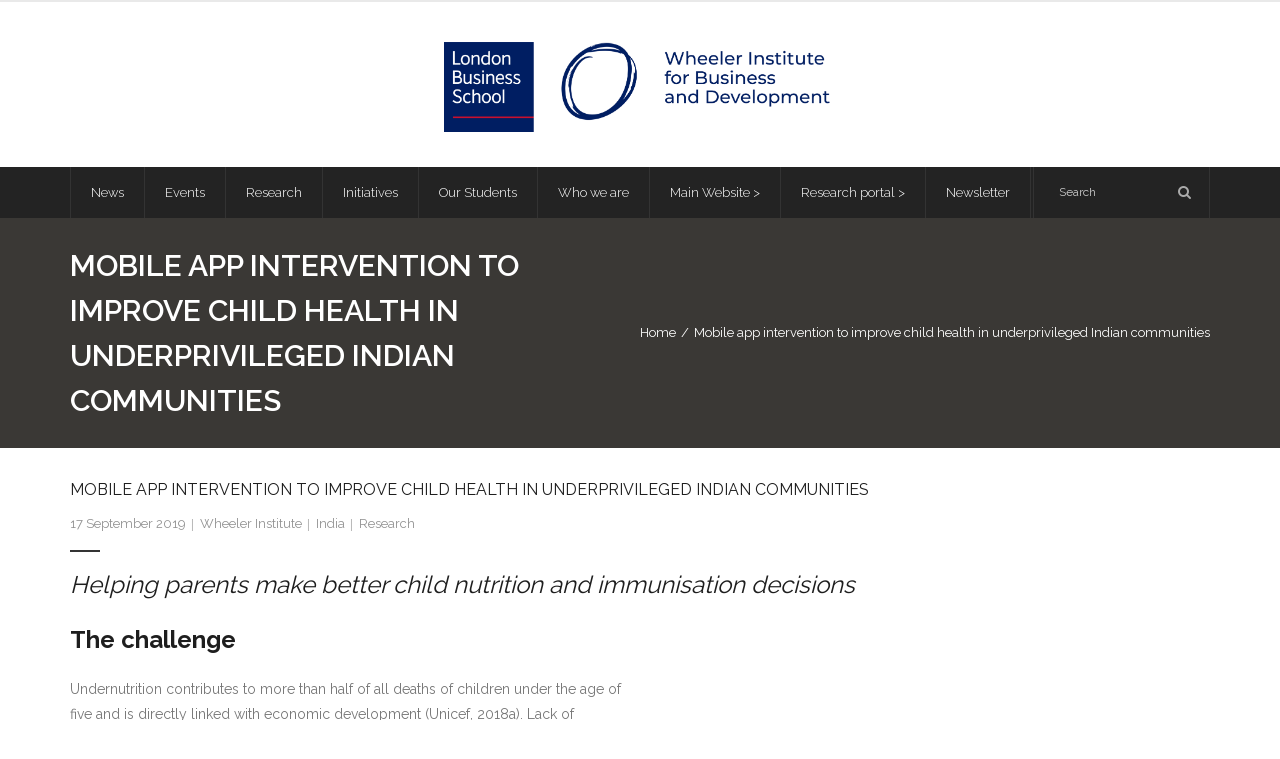

--- FILE ---
content_type: text/css; charset=UTF-8
request_url: https://wheelerblog.london.edu/wp-content/themes/Grow_Pro/style.css?ver=1.6.3
body_size: 20780
content:
/*
Theme Name: Grow Pro
Theme URI: https://www.thinkupthemes.com/themes/grow/
Author: ThinkUpThemes
Author URI: https://www.thinkupthemes.com
Description: Grow Pro is a multi-purpose professional Premium WordPress Theme ideal for a business or blog website. The theme is responsive, HD retina ready and comes with 600+ Google Fonts which can easily be selected directly from the theme options panel. Never code again with the awesome page builder. Simply drag, drop and you're done! It couldn't be easier to create stunning websites with the beauty of Grow Pro.
Version: 1.6.3
License: GNU General Public License v2 or later
License URI: https://www.gnu.org/licenses/gpl-2.0.html
Tags: black, dark, orange, red, one-column, two-columns, three-columns, right-sidebar, left-sidebar, fixed-layout, responsive-layout, fluid-layout, custom-header, custom-menu, full-width-template, theme-options, threaded-comments, featured-images, post-formats, rtl-language-support, sticky-post, translation-ready, flexible-header, gray, light, white, custom-background, grid-layout, footer-widgets, blog, e-commerce, education, entertainment, news, photography, portfolio
Text Domain: grow
*/

/*  TABLE OF CONTENTS
00. IMPORT
01. RESET
02. GLOBAL
03. STRUCTURE
04. MEDIA
05. NAVIGATION
06. HEADER
	-Main
	-Menu
	-Bootstrap Menu
	-Slider
	-Intro Options
	-Breadcrumbs
	-Notification Bar
07. MAIN CONTENT
	-Buttons
	-Image Overlays
	-Pre-Designed Homepage
	-Call to Action / Attention Grabber
	-Floating Content
08. FOOTER
09. WIDGETS & SIDEBAR
10. PAGE FORMATS
	-Meta Content
	-Blog
	-Single Post
	-Contact Us
	-Archive
	-Sitemap
	-Parallax
	-Search Results
	-404 Error
	-Portfolio
	-Project
	-Clients
	-Testimonials
11. SHORTCODES - THEME SPECIFIC STYLE
12. PAGE BUILDER - THEME SPECIFIC STYLE
13. IE STYLES
14. SAFARI STYLES
15. MISC
*/

/* ---------------------------------------------------------------------------------------
	00. IMPORT
--------------------------------------------------------------------------------------- */


/* ---------------------------------------------------------------------------------------
	01. RESET
--------------------------------------------------------------------------------------- */
html, body, div, span, applet, object, iframe,
h1, h2, h3, h4, h5, h6, p, blockquote, pre,
a, cite,
del, dfn, em, font, q, s, samp,
strike, strong,
ol, ul, li,
fieldset, form, label, legend,
tbody, tfoot, thead, tr {
	border: 0;
	font-family: inherit;
	font-size: 100%;
	font-style: inherit;
	font-weight: inherit;
	margin: 0;
	outline: 0;
	padding: 0;
	vertical-align: baseline;
}
html {
	font-size: 62.5%;
	overflow-y: scroll;
	-webkit-text-size-adjust: 100%;
	-ms-text-size-adjust: 100%;
}
body {
	background: #fff;
}
article,
aside,
details,
figcaption,
figure,
footer,
header,
nav,
section {
	display: block;
}
ol, ul {
	list-style: none;
}
blockquote:before, q:before,
blockquote:after, q:after {
}
blockquote:before, q:before {
}
blockquote:after, q:after {
}
blockquote, q {
	position: relative;
	display: block;
	font-style: italic;
	border-left: 3px solid #DDAF4D;
	padding: 0px 25px 0px 15px;
	margin: 0 0 20px 15px;
}
blockquote p:last-child {
	margin-bottom: 0;
}
blockquote cite a,
q cite a {
	color: #fff;
}
blockquote cite:before,
q cite:before {
	content: "- ";
}
dt {
	font-weight: bold;
}
a:focus {
	outline: thin dotted;
}
a:hover,
a:active {
	outline: 0;
}
a img {
	border: 0;
}
.clearboth {
	width: 100%;
	clear: both;
	display: block;
}
.screen-reader-text {
	display: none;
}

/* ---------------------------------------------------------------------------------------
	02. GLOBAL
--------------------------------------------------------------------------------------- */
body,
button,
input,
select,
textarea {
	color: #777;
	font-family: Raleway, Helvetica, Arial;
	font-size: 14px;
	line-height: 1.8;
	word-wrap: break-word;
}
body {
	background: #FFF;
}
#body-core {
	background: white;
	min-width: 320px;
}

/* Responsive screen width */
body.layout-fixed,
body.layout-fixed #body-core,
body.layout-fixed #site-header,
body.layout-fixed #header-sticky,
body.layout-fixed #notification {
	min-width: 1140px;
}

/* Headings */
h1,h2,h3,h4,h5,h6 {
	color: #1E1E1E;
	clear: both;
	margin: 0 0 0.8em;
	font-family: Raleway, Helvetica, Arial;
	line-height: 1.5;
	-webkit-transition: all 0.3s ease;
	-moz-transition: all 0.3s ease;
	-ms-transition: all 0.3s ease;
	-o-transition: all 0.3s ease;
	transition: all 0.3s ease;
}
h1 {
	font-size: 28px;
}
h2 {
	font-size: 24px;
}
h3 {
	font-size: 20px;
}
h4 {
	font-size: 16px;
}
h5 {
	font-size: 14px;
}
h6 {
	font-size: 12px;
}
hr {
	background-color: #E6E6E6;
	border: 0;
	height: 1px;
	margin-bottom: 1.5em;
}

/* Text elements */
p {
	margin-bottom: 20px;
}
ul, ol {
	margin: 0 0 20px 20px;
}
ul {
	list-style: disc;
}
ol {
	list-style: decimal;
}
ul ul, ol ol, ul ol, ol ul {
	margin-bottom: 0;
	margin-left: 1.5em;
}
b, strong {
	font-weight: bold;
}
dfn, cite, em, i {
	font-style: italic;
}
code,
pre {
	line-height: 25px;
	padding: 2px 8px;
	margin-bottom:10px;
	border: 1px solid #efefef;
	background: #f8f8f8;
	background: -moz-linear-gradient(top, #f8f8f8 50%, #fdfdfd 50%);
	background: -webkit-gradient(linear, left top, left bottom, color-stop(50%,#f8f8f8), color-stop(50%,#fdfdfd));
	background: -webkit-linear-gradient(top, #f8f8f8 50%,#fdfdfd 50%);
	background: -o-linear-gradient(top, #f8f8f8 50%,#fdfdfd 50%);
	background: -ms-linear-gradient(top, #f8f8f8 50%,#fdfdfd 50%);
	background: linear-gradient(to bottom, #f8f8f8 50%,#fdfdfd 50%);
	filter: progid:DXImageTransform.Microsoft.gradient( startColorstr='#f8f8f8', endColorstr='#fdfdfd',GradientType=0 );
	background-size: 50px 50px;
    white-space: pre-wrap;
    white-space: -moz-pre-wrap;
    white-space: -pre-wrap;
    white-space: -o-pre-wrap;
    word-wrap: break-word;
}
button,
input,
select,
textarea {
	font-size: 100%;
	margin: 0;
	-webkit-box-sizing: border-box;
	-moz-box-sizing: border-box;
	-ms-box-sizing: border-box;
	-o-box-sizing: border-box;
	box-sizing: border-box;
	vertical-align: baseline;
	*vertical-align: middle;
}
button,
input {
	line-height: inherit;
	*overflow: visible;
}
button,
html input[type="button"],
input[type="reset"],
input[type="submit"] {
	cursor: pointer;
	-webkit-appearance: button;
	padding: 5px 18px;
}
input.searchsubmit {
	padding: 10px 25px;
}
input[type="checkbox"],
input[type="radio"] {
	padding: 0;
}
input[type="search"] {
	-webkit-appearance: textfield;
}
input[type="search"]::-webkit-search-decoration {
	-webkit-appearance: none;
}
button::-moz-focus-inner,
input::-moz-focus-inner {
	border: 0;
	padding: 0;
}
input[type=text],
input[type=email],
input[type=password],
input[type=search],
input[type=tel],
select,
textarea {
	background: white;
	border: 1px solid #E9E9E9;
	padding: 10px 15px;
}
input[type=text]:focus,
input[type=email]:focus,
input[type=password]:focus,
input[type=search]:focus,
input[type=tel]:focus,
select:focus,
textarea:focus {
	background: #fff;
}
textarea {
	overflow: auto;
	vertical-align: top;
	width: 100%;
}

/* Tables */
table {
	text-align:   center;
	margin:       0 0 25px;
	width:        100%;
	border:       1px solid #E9E9E9;
	border-collapse:collapse;
}
caption {
	font-size:  0.875rem;
	font-style: italic;
	color:      #888;
}
th,
td {
	font-size:   0.9em;
	padding:     4px 2%;
	border:      1px solid #E9E9E9;
	border-left: none;
}
th {
	font-weight: bold;
}
td {
	border-top: none;
}
#footer table,
#footer th,
#footer td {
	border-color: #333;
}

/* Links */
a {
	color: #DDAF4D;
	cursor: pointer;
	text-decoration: none;
	outline: 0 none;
	-webkit-transition: all 0.3s ease;
	-moz-transition: all 0.3s ease;
	-ms-transition: all 0.3s ease;
	-o-transition: all 0.3s ease;
	transition: all 0.3s ease;
}
a:hover {
	color: inherit;
}
a,
a:visited {
	text-decoration: none;
}

/* Alignment */
.alignleft {
	display: inline;
	float: left;
	margin-right: 20px;
	margin-bottom: 10px;
}
.alignright {
	display: inline;
	float: right;
	margin-left: 20px;
	margin-bottom: 10px;
}
.aligncenter {
	clear: both;
	display: block;
	margin: 20px auto;
}


/* ---------------------------------------------------------------------------------------
	03. STRUCTURE
--------------------------------------------------------------------------------------- */
#pre-header-core,
#header-core,
#header-sticky-core,
#content-core,
#footer-core,
#sub-footer-core,
#sub-footer-widgets,
#sub-footer-close,
#notification-core,
#intro-core,
#introaction-core,
#outroaction-core {
	display: block;
	max-width:1140px;
	margin: 0 auto;
}
#content,
.main-navigation,
.site-title,
.site-description {
    margin: 0 auto;
}
#content {
	clear: both;
	margin: 0;
	padding: 30px 10px;
}

/* Boxed layout */
body.layout-boxed,
body.custom-background {
	background: #232323;
	padding: 25px 0;
}
body.layout-boxed #body-core,
body.custom-background #body-core {
	max-width: 1170px;
	display: block;
	margin: 0 auto;
	border: 1px solid #E9E9E9;
}
body.layout-boxed #pre-header,
body.layout-boxed #header,
body.layout-boxed #header-sticky,
body.custom-background #pre-header,
body.custom-background #header,
body.custom-background #header-sticky {
	max-width: 1170px;
}
body.layout-boxed #pre-header,
body.custom-background #pre-header {
	border-top: none;
}

/* ---------------------------------------------------------------------------------------
	04. MEDIA
--------------------------------------------------------------------------------------- */
.entry-content img,
.entry-content iframe {
	display: block;
}
img {
	max-width: 100%;
	height: auto;
}
embed,
iframe,
object,
.wp-caption {
	max-width: 100%;
}
iframe.twitter-tweet {
	margin: 0 !important;
	width: 100%;
}
.wp-caption .wp-caption-text,
.gallery-caption {
	font-size: 12px;
	font-style: italic;
}
#content .gallery a img {
	border: none;
}


/* ---------------------------------------------------------------------------------------
	05. NAVIGATION
--------------------------------------------------------------------------------------- */
#nav-above,
#nav-below {
	padding: 15px 0;
	margin: 0 0 40px;
	border-top: 1px solid #E9E9E9;
	border-bottom: 1px solid #E9E9E9;
}
.nav-previous,
.nav-next {
	width: 45%;
	max-width: 110px;
}
.nav-previous {
	float: left;
}
.nav-next {
	float: right;
}
.nav-previous a,
.nav-next a {
	display: block;
	color: #AAA;
	text-align: center;
	height: 34px;
	line-height: 34px;
	background: #EEE;
}
.nav-previous a:hover,
.nav-next a:hover {
	color: #FFF;
	background: #DDAF4D;
}
.nav-previous a .meta-nav,
.nav-next a .meta-nav {
	padding: 0 5px;
}
.nav-previous a .meta-icon,
.nav-next a .meta-icon {
	display: none;
	top: -1px;
	position: relative;
}
.nav-previous a:hover .meta-icon,
.nav-next a:hover .meta-icon {
}
.nav-previous i,
.nav-next i {
}

/* =Pagination
----------------------------------------------------------------------------- */
.pag {
	margin: 0;
	padding-top: 10px;
	padding-bottom: 30px;
	list-style: none;
}
.pag li {
	font-size: 90%;
	text-align: center;
	display: inline-block;
	margin-right: 1px;
}
.pag li a,
.pag li span {
	color: inherit;
	display: block;
	width: 35px;
	height: 35px;
	line-height: 35px;
	color: #AAA;
	background: #EEE;
	margin-right: 2px;
}
.pag li a:hover,
.pag li.current span {
	color: #FFF;
	background: #DDAF4D;
}
li.pag-first,
li.pag-last {
/*	display: none;
*/}
li.pag-previous {
}
li.pag-next {
}

/* Centralize pagination for all except first and last page */
.pag.pag-start {
}
.pag.pag-inner {
}
.pag.pag-end {
}
.pag.pag-inner span.pag-before {
}
.pag.pag-inner span.pag-current {
}
.pag.pag-inner span.pag-after {
}

/* Pagination - Native WordPress pagination */
.navigation.pagination {
	margin: 0;
	padding-top: 10px;
	padding-bottom: 30px;
}
.navigation.pagination .screen-reader-text {
	display: none;
}
.navigation.pagination .nav-links a,
.navigation.pagination .nav-links span {
	text-align: center;
    color: inherit;
    display: inline-block;
    width: 35px;
    height: 35px;
    line-height: 35px;
    color: #AAA;
    background: #EEE;
}
.navigation.pagination .nav-links a:hover,
.navigation.pagination .nav-links a.current,
.navigation.pagination .nav-links span:hover,
.navigation.pagination .nav-links span.current {
    color: #FFF;
    background: #DDAF4D;
}
.navigation.pagination .nav-links .dots:hover {
    color: #AAA;
    background: #EEE;
}


/* ---------------------------------------------------------------------------------------
	06. HEADER
--------------------------------------------------------------------------------------- */

/* Custom Header */
.custom-header img {
	display: block;
	margin: 0 auto;
}

/* =Main
----------------------------------------------------------------------------- */
.site-description {
	color: #AAA;
	font-size: 16px;
	line-height: 16px;
}
#logo,
#logo-sticky {
	float: left;
	margin-top: 25px;
	-webkit-transition: all 0.3s ease;
	-moz-transition: all 0.3s ease;
	-ms-transition: all 0.3s ease;
	-o-transition: all 0.3s ease;
	transition: all 0.3s ease;
}
#logo img,
#logo-sticky img {
	width: auto;
	max-height: 60px;
	-webkit-transition: all 0.3s ease;
	-moz-transition: all 0.3s ease;
	-ms-transition: all 0.3s ease;
	-o-transition: all 0.3s ease;
	transition: all 0.3s ease;
}
#logo h1,
#logo-sticky h1 {
	font-size: 22px;
	line-height: 1.4;
	font-weight: bold;
	margin-top: 10px;
}
#logo h1 {
	margin-bottom: 10px;
}

/* Logo - Sticky Header */
#logo-sticky {
	margin-top: 10px;
}
#logo-sticky img {
	max-height: 45px
}
#logo-sticky h1 {
	font-size: 15px;
}
#logo-sticky .site-description {
	display: none;
}

/* Logo - Header Style 1 - Bottom */
.header-below #logo {
	margin-top: 15px;
}
.header-below #logo img {
	max-height: 45px;
}

/* Logo - Header Style 2 */
.header-style2 #logo {
	float: none;
	text-align: center;
	margin: 40px 0 35px;
}
.header-style2 #logo a {
	display: inline-block;
}
.header-style2 #logo h1 {
	margin-bottom: 10px;
}
.header-style2 #logo img {
	max-height: 90px;
}

/* =Menu
----------------------------------------------------------------------------- */

/* Header Image*/
#header-image img {
	display: block;
	width: 100%;
}
#header-image.header-image-boxed {
	display: block;
	margin: 0 auto;
	max-width: 1170px;
}

/* Site-header */
#site-header {
	position: relative;
	z-index: 9999;
}

/* Pre-header */
#pre-header {
	position: relative;
	background: #232323;
	-webkit-box-sizing: border-box;
	-moz-box-sizing: border-box;
	-ms-box-sizing: border-box;
	-o-box-sizing: border-box;
	box-sizing: border-box;
}
#pre-header .header-links > ul > li > a {
	border-left: 1px solid #232323;
}
#pre-header .header-links > ul > li:last-child > a {
	border-right: 1px solid #232323;
}
#pre-header li {
	float: left;
}
#pre-header .header-links .menu-hover > a,
#pre-header .header-links > ul > li > a:hover {
	color: #E3E3E3;
}
#pre-header .header-links li a,
#pre-header-social li,
#pre-header-social li a {
	color: #B3B3B3;
	font-size: 12px;
	font-weight: 300;
}
#pre-header .header-links li a {
	display: block;
	padding: 7px 15px;
	background: #333;
}
#pre-header .header-links > ul > li > a {
	display: inline-block
}
#pre-header .header-links > ul > li:before {
	content: "";
}
#pre-header .header-links > ul > li.alignright:before,
#pre-header .header-links > ul > li:first-child:before {
	content: "";
	padding: 0;
}
#pre-header .header-links > ul > li.menu-parent > a:after {
	position: relative;
	content: "\f107";
	font-family: FontAwesome;
	padding-left: 6px;
}
#pre-header .header-links .sub-menu {
	position: absolute;
	display: none;
	z-index: 9999;
	border-top: 1px solid #1E1E1E;
	-webkit-box-sizing: border-box;
	-moz-box-sizing: border-box;
	-ms-box-sizing: border-box;
	-o-box-sizing: border-box;
	box-sizing: border-box;
}
#pre-header .header-links .sub-menu li {
}
#pre-header .header-links .sub-menu a {
	min-width: 100px;
	padding: 5px 25px 5px 15px;
	-webkit-box-sizing: border-box;
	-moz-box-sizing: border-box;
	-ms-box-sizing: border-box;
	-o-box-sizing: border-box;
	box-sizing: border-box;
}
#pre-header .header-links .sub-menu a:hover {
	color: #E3E3E3;
}
#pre-header-core {
	display: table;
	width: 100%;
}
#pre-header-links-inner,
#pre-header-search,
#pre-header-social {
	display: table-cell;
	vertical-align: middle;
}

/* Pre-header - Alignment */
#pre-header li.alignright {
	float: right;
	margin: 0;
}

/* Pre-header - Icon Styling */
#pre-header .header-links i {
	color: #FFF;
	padding-right: 10px;
	font-size: larger;
}

/* Pre-header - Social Media */
#pre-header-social {
	float: right;
	padding-left: 40px;
}
#pre-header-social ul {
	display: table;
	float: right;
}
#pre-header-social li.message {
	border: none;
	padding-right: 10px;
	white-space: nowrap;
}
#pre-header-social li,
#pre-header-social li a {
	border: 0px;
}
#pre-header-social li {
	display: table-cell;
	vertical-align: middle;
	float: none;
}
#pre-header-social li a {
	display: block;
	text-align: center;
	width: 25px;
	height: 25px;
	line-height: 25px;
	background: none;
	padding: 5px 5px;
	border-left: 1px solid #333;
}
#pre-header-social li:last-child > a {
	border-right: 1px solid #333;
}
#pre-header-social li a:hover {
	color: #DDAF4D;
}

#pre-header-social li.facebook a:hover {
	color: #3b5997;
}
#pre-header-social li.twitter a:hover {
	color: #a5dee8;
}
#pre-header-social li.google-plus a:hover {
	color: #db4a39;
}
#pre-header-social li.instagram a:hover {
	color: #AC8263;
}
#pre-header-social li.tumblr a:hover {
	color: #395672;
}
#pre-header-social li.linkedin a:hover {
	color: #56a1c4;
}
#pre-header-social li.flickr a:hover {
	color: #c5c5c5;
}
#pre-header-social li.pinterest a:hover {
	color: #C92228;
}
#pre-header-social li.xing a:hover {
	color: #126567;
}
#pre-header-social li.paypal a:hover {
	color: #1e477a;
}
#pre-header-social li.youtube a:hover {
	color: #de1f26;
}
#pre-header-social li.vimeo-square a:hover {
	color: #4EBBFF;
}
#pre-header-social li.rss a:hover {
	color: #fea81d;
}
#pre-header-social li i {
	font-size: 14px;
	vertical-align: middle;
}
#pre-header-social .tooltip-inner {
	padding: 6px 12px;
	-webkit-border-radius: 0;
	-moz-border-radius: 0;
	-o-border-radius: 0;
	border-radius: 0;
}

/* Pre Header - Search */
#pre-header-search {
	width: 165px;
	float: right;
	position: relative;
	padding-left: 40px;
}
#pre-header-search .search {
	width: 165px;
	height: 35px;
	color: #B3B3B3;
	background: #333;
	border: none;
	padding: 10px 40px 10px 15px;
}
#pre-header-search .searchsubmit {
	display: none;
}
#pre-header-search .fa-search {
	font-size: 14px;
	text-align: center;
	color: #B3B3B3;
	position: absolute;
	right: 0;
	width: 40px;
	height: 35px;
	line-height: 35px;
}

/* Pre-Header Search placeholder text color */
#pre-header-search ::-webkit-input-placeholder { color: #787878; }
#pre-header-search :-moz-placeholder { color: #787878; }
#pre-header-search ::-moz-placeholder { color: #787878; }
#pre-header-search :-ms-input-placeholder { color: #787878; }

/* Pre Header - Style 2 */
.pre-header-style2 #pre-header {
	background: #FFF;
	border-top: 1px solid #E9E9E9;
	border-bottom: 1px solid #E9E9E9;
}
.pre-header-style2 #pre-header .header-links > ul > li > a {
	border-left: 1px solid #E9E9E9;
}
.pre-header-style2 #pre-header .header-links > ul > li:last-child > a {
	border-right: 1px solid #E9E9E9;
}
.pre-header-style2 #pre-header .header-links li a {
	background: #FFF;
}
.pre-header-style2 #pre-header .header-links li a,
.pre-header-style2 #pre-header-social li {
	color: #999;
}
.pre-header-style2 #pre-header .header-links i {
	color: #DDAF4D;
}
.pre-header-style2 #pre-header-social li a {
	color: #CCC;
	border-left: 1px solid #E9E9E9;
}
.pre-header-style2 #pre-header-social li:last-child > a {
	border-right: 1px solid #E9E9E9;
}
.pre-header-style2 #pre-header .header-links a:hover {
	color: #DDAF4D;
}
.pre-header-style2 #pre-header .header-links .sub-menu {
	border: 1px solid #E9E9E9;
}

.pre-header-style2 #pre-header-search .search {
	color: #999;
	background: none;
	border-left: 1px solid #E9E9E9;
	border-right: 1px solid #E9E9E9;
}
.pre-header-style2 #pre-header-search .fa-search {
	color: #aaa;
}

.pre-header-style2 #pre-header-search ::-webkit-input-placeholder { color: #CACACA; }
.pre-header-style2 #pre-header-search :-moz-placeholder { color: #CACACA; }
.pre-header-style2 #pre-header-search ::-moz-placeholder { color: #CACACA; }
.pre-header-style2 #pre-header-search :-ms-input-placeholder { color: #CACACA; }

/* Header (including #header-sticky */
#header,
#header-sticky {
	position: relative;
	font-size: 12px;
	background: #FFF;
	padding: 0;
	z-index: 99999;
	-webkit-box-sizing: border-box;
	-moz-box-sizing: border-box;
	-ms-box-sizing: border-box;
	-o-box-sizing: border-box;
	box-sizing: border-box;
}
#header-core,
#header-sticky-core {
	position: relative;
}
#header-links,
#header-sticky-links {
	float: right;
}
#header-links-inner,
#header-sticky-links-inner {
	float: right;
	display: table;
}
#header .header-links li,
#header-sticky .header-links li {
	float: left;
}
#header .header-links > ul > li a,
#header-sticky .header-links > ul > li a {
	font-size: 13px;
	padding: 39px 20px;
}
#header .header-links > ul > li.menu-parent > a:after,
#header-sticky .header-links > ul > li.menu-parent > a:after {
	position: relative;
	content: "\f107";
	font-family: FontAwesome;
	padding-left: 6px;
}
#header .header-links li a,
#header-sticky .header-links li a {
	color: #555;
	font-weight: 300;
	display: block;
	padding: 8px 14px;
	margin: 0px;
}
#header .header-links .sub-menu,
#header-sticky .header-links .sub-menu {
	display: none;
	float: left;
	position: absolute;
	z-index: 9999;
	background: #232323;
	border-top: 1px solid #333;
	border-bottom: 1px solid #333;
}
#header .header-links .menu-hover > .sub-menu,
#header-sticky .header-links .menu-hover > .sub-menu {
	border-color: #333;
}
#header .header-links .sub-menu li,
#header-sticky .header-links .sub-menu li {
	float: none;
}
#header .header-links .sub-menu a,
#header-sticky .header-links .sub-menu a {
	color: #FFF;
	font-size: 12px;
	line-height: 32px;
	min-width: 100px;
	margin: 0;
	padding: 2px 10px;
}

#header .header-links .sub-menu li:last-child > a,
#header-sticky .header-links .sub-menu li:last-child > a {
	border: 0;
}
#header .header-links .sub-menu a:hover,
#header .header-links .sub-menu .current_page_item a,
#header .header-links .sub-menu .current-menu-item a,
#header-sticky .header-links .sub-menu a:hover,
#header-sticky .header-links .sub-menu .current_page_item a,
#header-sticky .header-links .sub-menu .current-menu-item a {
	color: #DDAF4D;
}
#pre-header .sub-menu li,
#header .sub-menu li,
#header-sticky .sub-menu li {
	float: none;
	position: relative;
	-webkit-transition: all 0.3s ease;
	-moz-transition: all 0.3s ease;
	-ms-transition: all 0.3s ease;
	-o-transition: all 0.3s ease;
	transition: all 0.3s ease
}
#header .sub-menu li,
#header-sticky .sub-menu li {
	padding: 0 20px;
	border-left: 1px solid #333;
	border-right: 1px solid #333;
	border-bottom: 1px solid #333;
}
#header .menu > li > a,
#header-sticky .menu > li > a {
	-webkit-transition: all 0.3s ease;
	-moz-transition: all 0.3s ease;
	-ms-transition: all 0.3s ease;
	-o-transition: all 0.3s ease;
	transition: all 0.3s ease;
}
#header .menu > li.menu-hover > a,
#header .menu > li.current_page_item > a,
#header .menu > li.current-menu-item > a,
#header .menu > li.current-menu-ancestor > a,
#header .menu > li > a:hover,
#header-sticky .menu > li.menu-hover > a,
#header-sticky .menu > li.current_page_item > a,
#header-sticky .menu > li.current-menu-item > a,
#header-sticky .menu > li.current-menu-ancestor > a,
#header-sticky .menu > li > a:hover {
	color: #DDAF4D;
}
.main-navigation:after {
	clear: both;
	content: "";
	display: block;
}
.main-navigation ul {
	list-style: none;
	margin: 0;
	padding-left: 0;
}
.main-navigation .sub-menu a {
	white-space: nowrap;
}
.main-navigation .sub-menu .sub-menu {
	position: absolute;
	top: -1px;
	left: 100%;
}
.main-navigation ul ul :hover > a {
}
#pre-header .main-navigation ul li:hover > ul,
#header .main-navigation ul li:hover > ul,
#header-sticky .main-navigation ul li:hover > ul {
	display: block;
}

/* Header Sticky */
#header-sticky {
	opacity: 0.85;
	visibility: hidden;
	position: fixed;
	top: 0;
	width: 100%;
	z-index: 999999;
	border-bottom: 1px solid #E9E9E9;
	-webkit-transition: all 0.5s ease;
	-moz-transition: all 0.5s ease;
	-ms-transition: all 0.5s ease;
	-o-transition: all 0.5s ease;
	transition: all 0.5s ease;
	-webkit-transform: translateY(-100%);
	-moz-transform: translateY(-100%);
	-ms-transform: translateY(-100%);
	-o-transform: translateY(-100%);
	transform: translateY(-100%);
}
#header-sticky:hover {
	opacity: 1;
}
.header-sticky-active #header-sticky {
	visibility: visible;
	-webkit-transform: translateY(0);
	-moz-transform: translateY(0);
	-ms-transform: translateY(0);
	-o-transform: translateY(0);
	transform: translateY(0);
}
#header-sticky .header-links > ul > li a{
	padding: 20px 15px;
}

/* Header - Mega Menu */
#header .header-links .header-thinkupmega > ul,
#header-sticky .header-links .header-thinkupmega > ul {
	left: 0;
	width: 100%;
	border-left: 1px solid #E3E3E3;
	border-right: 1px solid #E3E3E3;
	margin: 0 !important;
	-webkit-box-sizing: border-box;
	-moz-box-sizing: border-box;
	-ms-box-sizing: border-box;
	-o-box-sizing: border-box;
	box-sizing: border-box;
}
#header .header-links .header-thinkupmega > ul > li:first-child,
#header-sticky .header-links .header-thinkupmega > ul > li:first-child {
	border-left: none;
}
#header .header-links .header-thinkupmega > ul > li,
#header-sticky .header-links .header-thinkupmega > ul > li {
	height: auto !important;
	float: left;
	padding-top: 10px;
	padding-bottom: 10px;
	border-right: none;
	-webkit-box-sizing: border-box;
	-moz-box-sizing: border-box;
	-ms-box-sizing: border-box;
	-o-box-sizing: border-box;
	box-sizing: border-box;
}
#header .header-links .header-thinkupmega  > ul > li > a,
#header-sticky .header-links .header-thinkupmega  > ul > li > a {
	font-weight: 700;
	text-transform: uppercase;
}
#header .header-links .header-thinkupmega  > ul > li > a:before,
#header-sticky .header-links .header-thinkupmega  > ul > li > a:before {
	content: "";
}
#header .header-links .header-thinkupmega ul .sub-menu,
#header-sticky .header-links .header-thinkupmega ul .sub-menu {
	position: relative;
	display:block !important;
	visibility: visible !important;
	float: none;
	left: 0px;
	top: auto;
	border: none;
}
#header .header-links .header-thinkupmega ul .sub-menu li,
#header-sticky .header-links .header-thinkupmega ul .sub-menu li {
	position: relative;
	border: none;
	padding-left: 0;
	padding-right: 0;
}
#header .header-links .header-thinkupmega ul .sub-menu a,
#header-sticky .header-links .header-thinkupmega ul .sub-menu a {
	border: none;
}
#header .header-links .header-thinkupmega ul .sub-menu a:before,
#header-sticky .header-links .header-thinkupmega ul .sub-menu a:before {
	position: relative;
	font-family: FontAwesome;
	content: "\f105";
	padding-right: 10px;
}
#header .header-links .header-thinkupmega .sub-menu a,
#header-sticky .header-links .header-thinkupmega .sub-menu a {
	padding: 2px 10px;
}

/* Header - Style 1 (Below slider) */
.header-style1.header-below #header {
	border-top: 1px solid #E9E9E9;
	border-bottom: 1px solid #E9E9E9;
}
.header-style1.header-below #header .header-links > ul > li > a {
	padding: 25px 15px;
}
.header-style1.header-below #header .sub-menu {
	border-top: 1px solid #E9E9E9;
	border-bottom: 1px solid #E9E9E9;
}
.header-style1.header-below1 #header #header-links-inner > ul > li > .sub-menu {
	bottom: 100%;
}
.header-style1.header-below1 #header .header-links > ul > li.menu-parent > a:after {
	content: "\f106";
}
.header-style1.header-below1 #header .main-navigation .sub-menu .sub-menu {
	top: -1px
}
.header-style1.header-below2 #header .sub-menu {
	bottom: auto;
	border-bottom: 1px solid #E9E9E9;
}

/* Header - Style 2 (Including pre-header & social icons styling & search) */
.header-style2 #header {
	background: #FFF;
}
.header-style2 #header-sticky {
	background: #232323;
	border-color: #333;
}
.header-style2 #header #header-core,
.header-style2.slider-full #header #header-core {
	max-width: 100%;
}
.header-style2 #header #header-links,
.header-style2 #header-sticky #header-sticky-links {
	float: none;
	background: #232323;
}
.header-style2 #header #header-links-inner {
	float: none;
	width: 100%;
	max-width: 1140px;
	margin: 0 auto;
}
.header-style2 #header .header-links > ul > li > a {
	padding: 14px 20px;
	border-left: 1px solid #333;
}
.header-style2 #header .header-links > ul > li:last-child > a,
.header-style2 #header-sticky .header-links > ul > li:last-child > a {
	border-right: 1px solid #333;
}
.header-style2 #header .header-links .sub-menu,
.header-style2 #header-sticky .header-links .sub-menu {
}
.header-style2 #header .header-links .sub-menu a,
.header-style2 #header-sticky .header-links .sub-menu a {
	padding: 2px 0px;
}
.header-style2 #header .main-navigation .sub-menu .sub-menu,
.header-style2 #header-sticky .main-navigation .sub-menu .sub-menu {
}
.header-style2 #header .header-links li a,
.header-style2 #header-sticky .header-links li a {
    color: #FFF;
}
.header-style2 #header .menu > li.menu-hover > a,
.header-style2 #header .menu > li.current_page_item > a,
.header-style2 #header .menu > li.current-menu-item > a,
.header-style2 #header .menu > li.current-menu-ancestor > a,
.header-style2 #header .menu > li > a:hover,
.header-style2 #header-sticky .menu > li.menu-hover > a,
.header-style2 #header-sticky .menu > li.current_page_item > a,
.header-style2 #header-sticky .menu > li.current-menu-item > a,
.header-style2 #header-sticky .menu > li.current-menu-ancestor > a,
.header-style2 #header-sticky .menu > li > a:hover {
	color: #DDAF4D;
}
.header-style2 #header .header-links .header-thinkupmega > ul,
.header-style2 #header-sticky .header-links .header-thinkupmega > ul {
	border-left: none;
	border-right: none;
}

/* Header - Style 2 (Position social media icons alongside logo) */
.header-style2 #header-container {
	display: table;
	max-width: 1140px;
	width: 100%;
	margin: 20px auto;
}
.header-style2 #header-container #logo,
.header-style2 #header-container #header-social {
	display: table-cell;
	vertical-align: middle;
}
.header-style2 #header-container #logo {
	text-align: left;
	padding-left: 20px;
}

/* Header - Style 3 (Including pre-header & social icons styling & search) */
.header-style3 #header-core {
	background: white;
	-webkit-box-sizing: border-box;
	-moz-box-sizing: border-box;
	-ms-box-sizing: border-box;
	-o-box-sizing: border-box;
	box-sizing: border-box;
}
.header-style3.slider-full #header {
	position: absolute;
	width: 100%;
	background: none;
}
.header-style3.slider-full #header-core {
	margin-top: 30px;
	padding: 0 15px;
}

/* Header - Align header links with search */
#header-links-inner {
	display: table;
}
#header-links-inner > .menu,
#header-search,
#header-social {
	display: table-cell;
	vertical-align: middle;
}

/* Header - Social Media*/
#header-social {
	padding-left: 40px;
}
#header-social ul {
	float: right;
	display: table;
	margin: 0;
}
#header-social li.message {
	border: none;
	padding-right: 10px;
	white-space: nowrap;
}
#header-social li,
#header-social li a {
	border: 0px;
}
#header-social li {
	display: table-cell;
	vertical-align: middle;
	float: none !important;
}
#header-social li a {
	display: table !important;
	text-align: center;
	width: 36px;
	height: 36px;
	color: #FFF !important;
	background: #292929;
	padding: 0 !important;
	margin: 2px !important;
}
#header-social li a:hover {
	color: #fff;
	opacity: 0.8;
}

#header-social li.facebook a {
	background: #3b5997;
}
#header-social li.twitter a {
	background: #a5dee8;
}
#header-social li.google-plus a {
	background: #db4a39;
}
#header-social li.instagram a {
	background: #AC8263;
}
#header-social li.tumblr a {
	background: #395672;
}
#header-social li.linkedin a {
	background: #56a1c4;
}
#header-social li.flickr a {
	background: #c5c5c5;
}
#header-social li.pinterest a {
	background: #C92228;
}
#header-social li.xing a {
	background: #126567;
}
#header-social li.paypal a {
	background: #1e477a;
}
#header-social li.youtube a {
	background: #de1f26;
}
#header-social li.vimeo-square a {
	background: #4EBBFF;
}
#header-social li.rss a {
	background: #fea81d;
}
#header-social li i {
	font-size: 12px;
	display: table-cell;
	vertical-align: middle;
	position: relative;
	top: 1px;
}
#header-social .tooltip-inner {
	padding: 6px 12px;
	-webkit-border-radius: 0;
	-moz-border-radius: 0;
	-o-border-radius: 0;
	border-radius: 0;
}

/* Header - Search */
#header-search {
	width: 165px;
	position: relative;
	padding-left: 10px;
}
#header-search .search {
	width: 165px;
	height: 30px;
	background: none;
	border: 1px solid #E9E9E9;
	padding: 5px 40px 5px 15px;
}
#header-search .searchsubmit {
	display: none;
}
#header-search .fa-search {
	font-size: 14px;
	text-align: center;
	color: #aaa;
	position: absolute;
	right: 0;
	width: 40px;
	height: 30px;
	line-height: 30px;
    border-left: 1px solid #e9e9e9;
	-webkit-transition: all 0.3s ease;
	-moz-transition: all 0.3s ease;
	-ms-transition: all 0.3s ease;
	-o-transition: all 0.3s ease;
	transition: all 0.3s ease;
}
#header-search .fa-search:hover {
	color: #FFF;
	background: #DDAF4D;
}

/* Header Search placeholder text color */
#header-search ::-webkit-input-placeholder { color: #CACACA; }
#header-search :-moz-placeholder { color: #CACACA; }
#header-search ::-moz-placeholder { color: #CACACA; }
#header-search :-ms-input-placeholder { color: #CACACA; }

/* Header - Search  - Header Style 2 */
.header-style2 #header #header-search {
	color: #fff;
	padding-left: 10px;
	border-left: 1px solid #333;
	border-right: 1px solid #333;
}
.header-style2 #header #header-search .search {
	height: 40px;
	color: #FFF;
	border: none;
}
.header-style2 #header #header-search .fa-search {
    height: 40px;
    line-height: 40px;
	border: none;
	padding-right: 10px;
}
.header-style2 #header #header-search .fa-search:hover {
	color: inherit;
    background: inherit;
}
.header-style2 #header-sticky #header-search .search,
.header-style2 #header-sticky #header-search .fa-search {
	border-color: #333;
}

/* Arrows of menu parents (uses FontAwesome css) */
#pre-header .sub-menu .menu-parent > a:before {
	font-family: FontAwesome;
	font-size: 1.2em;
	text-align: right;
	content: "\f105";
	position: relative;
	left: 10px;
	top: -2px;
	display: inline-block;
	float: right;
	-webkit-transition: all 0.3s ease;
	-moz-transition: all 0.3s ease;
	-ms-transition: all 0.3s ease;
	-o-transition: all 0.3s ease;
	transition: all 0.3s ease;
}
#pre-header .sub-menu .menu-parent > a:hover:before {
	left: 15px
}
#header .sub-menu .menu-parent > a:before,
#header-sticky .sub-menu .menu-parent > a:before {
	font-family: FontAwesome;
	font-size: 1.2em;
	text-align: right;
	content: "\f105";
	position: relative;
	left: 10px;
	display: inline-block;
	float: right;
	-webkit-transition: all 0.3s ease;
	-moz-transition: all 0.3s ease;
	-ms-transition: all 0.3s ease;
	-o-transition: all 0.3s ease;
	transition: all 0.3s ease;
}
#header .sub-menu .menu-parent > a:hover:before,
#header-sticky .sub-menu .menu-parent > a:hover:before {
	left: 15px
}

/* =Bootstrap Menu
----------------------------------------------------------------------------- */
#header-responsive {
	display: none;
	overflow: hidden;
	-webkit-box-sizing: border-box;
	-moz-box-sizing: border-box;
	-ms-box-sizing: border-box;
	-o-box-sizing: border-box;
	box-sizing: border-box;
}


/* =Slider
----------------------------------------------------------------------------- */
#slider {
	position: relative;
}
#slider-core {
	position: relative;
	text-align: center;
}

/* SlideDeck 2 Slider */
#slider .slidedeck-frame {
	margin: 0 auto;
}

/* Responsive ThinkUpSlider */
#slider .slides {
	height: 0;
	margin: 0;
}
#slider .rslides {
	margin: 0;
	overflow: hidden;
}
.rslides li {
	width: 100%;
}
.rslides img {
	width: 100%;
}
#slider .rslides-inner {
	position: relative;
	width: 1140px;
	max-width: 100%;
	margin: 0 auto;
	border: 0;
	overflow: hidden;
}
#slider .rslides-inner li {
	height: auto;
	list-style: none;
}
#slider .rslides-container {
	padding: 6px 10px;
}
#slider a.rslides_nav {
	text-align: center;
	line-height: 1;
	width: 60px;
	height: 60px;
	margin: -30px 0 0;
	position: absolute;
	overflow: hidden;
	top: 50%;
	color: rgba(0, 0, 0, 0.8);
	-webkit-transition: all .3s ease;
	-moz-transition: all .3s ease;
	transition: all .3s ease;
}
#slider a.rslides_nav.prev {
	left: -60px;
}
#slider a.rslides_nav.next {
	right: -60px;
}
#slider a.rslides_nav.prev:before,
#slider a.rslides_nav.next:before {
	color: #fff;
	background: #000;
	background: rgba(0, 0, 0, 0.5);
	font-family: FontAwesome;
	font-size: 30px;
	line-height: 60px;
	display: block;
	position: relative;
	z-index: 9999;
	-webkit-transition: all .3s ease;
	-moz-transition: all .3s ease;
	transition: all .3s ease;
}
#slider a.rslides_nav.prev:hover:before,
#slider a.rslides_nav.next:hover:before {
	color: #333;
	background: #fff;
}
#slider a.rslides_nav.prev:before {
	content: "\f104";
}
#slider a.rslides_nav.next:before {
	content: "\f105";
}
#slider .rslides-inner:hover a.rslides_nav {
	opacity: 1;
}
#slider .rslides-inner:hover a.rslides_nav.prev {
	left: 0px;
}
#slider .rslides-inner:hover a.rslides_nav.next {
	right: 0px;
}
#slider .rslides_tabs {
	position: absolute;
	z-index: 99;
	text-align: center;
	width: 100%;
	bottom: 0;
	margin: 0;
}
#slider .rslides_tabs li {
	list-style: none;
	margin: 0 2px;
	display: inline-block;
	zoom: 1;
}
#slider .rslides_tabs li a {
	width: 30px;
	height: 4px;
	display: block;
	background: #000;
	background: rgba(0, 0, 0, 0.5);
	cursor: pointer;
	text-indent: -9999px;
}
#slider .rslides_tabs li a:hover,
#slider .rslides_tabs li.rslides_here a {
	background: #FFF;
}

/* Vary style for full-width and boxed slider */
.layout-boxed #slider .rslides-content,
.custom-background #slider .rslides-content,
.slider-boxed #slider .rslides-content {
	padding: 0 80px;
}
.slider-boxed #slider {
	margin-top: 30px;
}
.slider-boxed #slider .rslides-inner {
	width: 1130px;
}
.slider-boxed #slider .rslides-inner {
	-webkit-box-shadow: 0 0 0 5px #FFF, 0 0 0 6px #DDD;
	-moz-box-shadow: 0 0 0 5px #FFF, 0 0 0 6px #DDD;
	-o-box-shadow: 0 0 0 5px #FFF, 0 0 0 6px #DDD;
	box-shadow: 0 0 0 5px #FFF, 0 0 0 6px #DDD;
}
.slider-full #header-core {
	max-width: 1140px;
}
.slider-full #header-links {
	border-bottom: none;
}
.slider-full #slider  .rslides-inner {
	width: 100%;
	position: relative;
}
.slider-full #slider .rslides-container {
	padding: 0;
}

/* Responsive ThinkUpSlider - Content */
#slider .rslides-content,
.thinkupslider-sc .rslides-content {
	height: 100%;
	width: 100%;
	position: absolute;
	top: 0;
	padding: 0 20px;
	-webkit-box-sizing: border-box;
	-moz-box-sizing: border-box;
	-ms-box-sizing: border-box;
	-o-box-sizing: border-box;
	box-sizing: border-box;
}
#slider .rslides-content-inner,
.thinkupslider-sc .rslides-content-inner {
	display: table;
	width: 100%;
	height: 100%;
	margin: 0 auto;
}
#slider .featured,
.thinkupslider-sc .featured {
	display: table-cell;
	vertical-align: middle;
}
#slider .featured-title,
.thinkupslider-sc .featured-title {
	margin-bottom: 50px;
}
#slider .featured-title span,
.thinkupslider-sc .featured-title span {
	position: relative;
	display: inline-block;
	color: #FFF;
	font-size: 36px;
	font-weight: 600;
	line-height: 1;
}
#slider .featured-title span:after,
.thinkupslider-sc .featured-title span:after {
	content: '';
	position: absolute;
	margin: auto;
	top: auto;
	bottom: -20px;
	left: 0;
	right: 0;
	height: 3px;
	width: 30px;
	border-bottom: 3px solid #FFF;
}

#slider .featured-excerpt p,
.thinkupslider-sc .featured-excerpt p {
	margin-bottom: 35px;
}
#slider .featured-excerpt span,
.thinkupslider-sc .featured-excerpt span {
	display: inline-block;
	color: #FFF;
	font-size: 18px;
	line-height: 1.4;
	font-weight: 300;
}
#slider .featured-excerpt i,
.thinkupslider-sc .featured-excerpt i {
	font-size: 10px;
	vertical-align: middle;
	padding-right: 10px;
}
#slider .featured-link a,
.thinkupslider-sc .featured-link a {
	display: inline-block;
	color: #FFF;
	font-size: 13px;
	font-weight: 400;
	padding: 4px 15px;
	background: none;
	border: 2px solid #FFF;
}
#slider .featured-link a:hover,
.thinkupslider-sc .featured-link a:hover {
	color: #FFF;
	background: #DDAF4D;
	border-color: #DDAF4D;
}

/* Slider - Video Slider - YouTube / Vimeo */
#slider.style2 .featured.one_half,
.thinkupslider-sc.style2 .featured.one_half {
	padding-left: 40px;
	-webkit-box-sizing: border-box;
	-moz-box-sizing: border-box;
	-ms-box-sizing: border-box;
	-o-box-sizing: border-box;
	box-sizing: border-box;
}
#slider.style3 .featured.one_half,
.thinkupslider-sc.style3 .featured.one_half {
	padding-right: 40px;
	-webkit-box-sizing: border-box;
	-moz-box-sizing: border-box;
	-ms-box-sizing: border-box;
	-o-box-sizing: border-box;
	box-sizing: border-box;
}
#slider.style2 .wrap-safari,
#slider.style3 .wrap-safari,
.thinkupslider-sc.style2 .wrap-safari,
.thinkupslider-sc.style3 .wrap-safari {
	display: table;
	height: 100%;
	max-width: 1140px;
	margin: 0 auto;
	width: 100%;
}
#slider.style2 .rslides-content-inner,
#slider.style3 .rslides-content-inner,
.thinkupslider-sc.style2 .rslides-content-inner,
.thinkupslider-sc.style3 .rslides-content-inner {
	display: table-cell;
	width: 100%;
	vertical-align: middle;
	margin: 0 auto;
}
#slider.style2 .featured-video,
#slider.style3 .featured-video,
.thinkupslider-sc.style2 .featured-video,
.thinkupslider-sc.style3 .featured-video {
	margin-bottom: 0;
}

/* Slider - Video code */
#slider .featured-video iframe,
.thinkupslider-sc .featured-video iframe {
	padding-bottom: 20px;
}
#slider .featured-video .wp-video,
#slider .wp-video-shortcode,
.thinkupslider-sc .featured-video .wp-video,
.thinkupslider-sc .wp-video-shortcode {
	max-width: 100%;
}
#slider .videoBG video,
.thinkupslider-sc .videoBG video {
	top: -30% !important;
	width: 100%;
}
#slider .mejs-layers,
.thinkupslider-sc .mejs-layers {
	max-width: 100%;
}
#slider .videoBG,
#slider .videoBG_wrapper,
#slider .videoBG_wrapper li,
.thinkupslider-sc .videoBG,
.thinkupslider-sc .videoBG_wrapper,
.thinkupslider-sc .videoBG_wrapper li {
	width: 100% !important;
	height: 100% !important;
}

/* Animate slide content */
#slider .featured-title,
#slider .featured-excerpt,
#slider .featured-link,
.thinkupslider-sc .featured-title,
.thinkupslider-sc .featured-excerpt,
.thinkupslider-sc .featured-link {
	opacity: 0;
	filter: alpha(opacity=0);
	-ms-filter: "progid: DXImageTransform.Microsoft.Alpha(Opacity=0)";
	-webkit-transform: translateY(35px);
	-moz-transform: translateY(35px);
	-ms-transform: translateY(35px);
	-o-transform: translateY(35px);
	transform: translateY(35px);
	-webkit-transition: all 0.5s ease;
	-moz-transition: all 0.5s ease;
	-ms-transition: all 0.5s ease;
	-o-transition: all 0.5s ease;
	transition: all 0.5s ease;
}
#slider .rslides > [class*="_on"] .featured-title,
#slider .rslides > [class*="_on"] .featured-excerpt,
#slider .rslides > [class*="_on"] .featured-link,
.thinkupslider-sc .rslides > [class*="_on"] .featured-title,
.thinkupslider-sc .rslides > [class*="_on"] .featured-excerpt,
.thinkupslider-sc .rslides > [class*="_on"] .featured-link {
	opacity: 1;
	filter: alpha(opacity=100);
	-ms-filter: "progid: DXImageTransform.Microsoft.Alpha(Opacity=100)";
	-webkit-transform: translate(0);
	-moz-transform: translate(0);
	-ms-transform: translate(0);
	-o-transform: translate(0);
	transform: translate(0);
}
#slider .rslides > [class*="_on"] .featured-title,
.thinkupslider-sc .rslides > [class*="_on"] .featured-title {
	-webkit-transition-delay: 1.0s;
	-moz-transition-delay: 1.0s;
	-ms-transition-delay: 1.0s;
	-o-transition-delay: 1.0s;
	transition-delay: 1.0s;
}
#slider .rslides > [class*="_on"] .featured-excerpt,
.thinkupslider-sc .rslides > [class*="_on"] .featured-excerpt {
	-webkit-transition-delay: 1.2s;
	-moz-transition-delay: 1.2s;
	-ms-transition-delay: 1.2s;
	-o-transition-delay: 1.2s;
	transition-delay: 1.2s;
}
#slider .rslides > [class*="_on"] .featured-link,
.thinkupslider-sc .rslides > [class*="_on"] .featured-link {
	-webkit-transition-delay: 1.4s;
	-moz-transition-delay: 1.4s;
	-ms-transition-delay: 1.4s;
	-o-transition-delay: 1.4s;
	transition-delay: 1.4s;
}

/* Slider - Alignment */
#slider .rslides-content.slider-left .featured-title,
#slider .rslides-content.slider-left .featured-excerpt,
#slider .rslides-content.slider-left .featured-link,
.thinkupslider-sc .rslides-content.slider-left .featured-title,
.thinkupslider-sc .rslides-content.slider-left .featured-excerpt,
.thinkupslider-sc .rslides-content.slider-left .featured-link {
	text-align: left;
}
#slider .rslides-content.slider-left .featured-title span:after,
.thinkupslider-sc .rslides-content.slider-left .featured-title span:after {
	left: 0;
	right: auto;
}
#slider .rslides-content.slider-right .featured-title,
#slider .rslides-content.slider-right .featured-excerpt,
#slider .rslides-content.slider-right .featured-link,
.thinkupslider-sc .rslides-content.slider-right .featured-title,
.thinkupslider-sc .rslides-content.slider-right .featured-excerpt,
.thinkupslider-sc .rslides-content.slider-right .featured-link {
	text-align: right;
}
#slider .rslides-content.slider-right .featured-title span:after,
.thinkupslider-sc .rslides-content.slider-right .featured-title span:after {
	left: auto;
	right: 0;
}

#slider .rslides-content.slider-center .featured-title,
#slider .rslides-content.slider-center .featured-excerpt,
#slider .rslides-content.slider-center .featured-link,
.thinkupslider-sc .rslides-content.slider-center .featured-title,
.thinkupslider-sc .rslides-content.slider-center .featured-excerpt,
.thinkupslider-sc .rslides-content.slider-center .featured-link {
	text-align: center;
}
#slider .rslides-content.slider-half .featured-title,
#slider .rslides-content.slider-half .featured-excerpt,
#slider .rslides-content.slider-half .featured-link,
.thinkupslider-sc .rslides-content.slider-half .featured-title,
.thinkupslider-sc .rslides-content.slider-half .featured-excerpt,
.thinkupslider-sc .rslides-content.slider-half .featured-link {
	width: 50%;
}
#slider .rslides-content.slider-middle .featured-title,
#slider .rslides-content.slider-middle .featured-excerpt,
#slider .rslides-content.slider-middle .featured-link,
.thinkupslider-sc .rslides-content.slider-middle .featured-title,
.thinkupslider-sc .rslides-content.slider-middle .featured-excerpt,
.thinkupslider-sc .rslides-content.slider-middle .featured-link {
	width: 50%;
	margin-left: auto;
	margin-right: 0;
}

/* Slider - Parallax */
#slider img.slider-parallax,
.thinkupslider-sc img.slider-parallax {
	background-attachment: fixed !important;
}

/* Slider - Style 2 (Title - Theme, Excerpt - Black ) */
#slider .rslides-content.style2 .featured-link a,
.thinkupslider-sc .rslides-content.style2 .featured-link a {
	background: #DDAF4D;
	border: 2px solid #DDAF4D;
}
#slider .rslides-content.style2 .featured-link a:hover,
.thinkupslider-sc .rslides-content.style2 .featured-link a:hover {
	color: #FFF;
	background: #333;
	border-color: #333;
}

/* Slider - Style 3 (Title & Excerpt - Transparent Black ) */
#slider .rslides-content.style3 .featured-title span,
.thinkupslider-sc .rslides-content.style3 .featured-title span {
	font-size: 60px;
	font-weight: 700;
}
#slider .rslides-content.style3 .featured-excerpt span,
.thinkupslider-sc .rslides-content.style3 .featured-excerpt span {
	font-size: 16px;
	font-weight: 400;
}
#slider .rslides-content.style3 .featured-link a,
.thinkupslider-sc .rslides-content.style3 .featured-link a {
	font-size: 13px;
	font-weight: 700;
	padding: 7px 25px;
	background: #DDAF4D;
	border: 2px solid #DDAF4D;
	-webkit-border-radius: 500px;
	-moz-border-radius: 500px;
	-ms-border-radius: 500px;
	-o-border-radius: 500px;
	border-radius: 500px;
}
#slider .rslides-content.style3 .featured-link a:hover,
.thinkupslider-sc .rslides-content.style3 .featured-link a:hover {
	background: #333;
	border-color: #333;
	background: rgba(255, 255, 255, 0.2);
	border-color: rgba(255, 255, 255, 0.2);
}

/* Slider - Style 4 (Title & Excerpt - Transparent Black ) */
#slider .rslides-content.style4 .featured-title,
.thinkupslider-sc .rslides-content.style4 .featured-title {
    margin-bottom: 30px;
}
#slider .rslides-content.style4 .featured-title span,
.thinkupslider-sc .rslides-content.style4 .featured-title span {
	font-size: 50px;
	font-weight: 700;
}
#slider .rslides-content.style4 .featured-title span:after,
.thinkupslider-sc .rslides-content.style4 .featured-title span:after {
    display: none;
}
#slider .rslides-content.style4 .featured-excerpt span,
.thinkupslider-sc .rslides-content.style4 .featured-excerpt span {
	font-size: 14px;
	font-weight: 400;
}
#slider .rslides-content.style4 .featured-link a,
.thinkupslider-sc .rslides-content.style4 .featured-link a {
	font-size: 13px;
	font-weight: 700;
	padding: 7px 20px;
	color: #333;
	background: #FFF;
	border: 2px solid #FFF;
	-webkit-border-radius: 500px;
	-moz-border-radius: 500px;
	-ms-border-radius: 500px;
	-o-border-radius: 500px;
	border-radius: 500px;
}
#slider .rslides-content.style4 .featured-link a:hover,
.thinkupslider-sc .rslides-content.style4 .featured-link a:hover {
	color: #FFF;
	background: #333;
	border-color: #333;
}

/* Slider - Style 5 (Title & Excerpt - Dark Colors ) */
#slider .rslides-content.style5 .featured-title,
.thinkupslider-sc .rslides-content.style5 .featured-title {
	margin-bottom: 30px;
}
#slider .rslides-content.style5 .featured-title span,
.thinkupslider-sc .rslides-content.style5 .featured-title span {
	font-size: 55px;
	font-weight: 300;
	line-height: 1.3;
}
#slider .rslides-content.style5 .featured-title span:after,
.thinkupslider-sc .rslides-content.style5 .featured-title span:after {
    display: none;
}
#slider .rslides-content.style5 .featured-excerpt span,
.thinkupslider-sc .rslides-content.style5 .featured-excerpt span {
	font-size: 14px;
	line-height: 1.8
}
#slider .rslides-content.style5 .featured-link a,
.thinkupslider-sc .rslides-content.style5 .featured-link a {
	font-size: 13px;
	font-weight: 700;
	padding: 7px 25px;
	background: #333;
	border: 2px solid #333;
	background: rgba(255, 255, 255, 0.2);
	border: 2px solid rgba(255, 255, 255, 0.2);
	-webkit-border-radius: 500px;
	-moz-border-radius: 500px;
	-ms-border-radius: 500px;
	-o-border-radius: 500px;
	border-radius: 500px;
}
#slider .rslides-content.style5 .featured-link a:hover,
.thinkupslider-sc .rslides-content.style5 .featured-link a:hover {
	background: #DDAF4D;
	border-color: #DDAF4D;
}

/* Slider - Style 6 (Title & Excerpt - Transparent White Background - Dark Font ) */
#slider .rslides-content.style6 .featured-title span,
.thinkupslider-sc .rslides-content.style6 .featured-title span {
	font-size: 16px;
	font-weight: 600;
	color: #DDAF4D;
	background: #FFF;
	background: rgba(255, 255, 255, 0.2);
	padding: 15px 20px;
}
#slider .rslides-content.style6 .featured-title span:after,
.thinkupslider-sc .rslides-content.style6 .featured-title span:after {
    display: none;
}
#slider .rslides-content.style6 .featured-excerpt span,
.thinkupslider-sc .rslides-content.style6 .featured-excerpt span {
	font-size: 16px;
	font-weight: 600;
	color: #DDAF4D;
	background: #000;
	background: rgba(0, 0, 0, 0.2);
	padding: 15px 20px;
}
#slider .rslides-content.style6 .featured-title,
#slider .rslides-content.style6 .featured-excerpt span,
.thinkupslider-sc .rslides-content.style6 .featured-title,
.thinkupslider-sc .rslides-content.style6 .featured-excerpt span {
	margin-bottom: 10px;
}
#slider .rslides-content.style6 .featured-excerpt p,
.thinkupslider-sc .rslides-content.style6 .featured-excerpt p {
	margin-bottom: 0;
}
#slider .rslides-content.style6 .featured-link a,
.thinkupslider-sc .rslides-content.style6 .featured-link a {
	font-size: 13px;
	font-weight: 600;
	padding: 7px 20px;
	background: #DDAF4D;
	border: none;
}
#slider .rslides-content.style6 .featured-link a:hover,
.thinkupslider-sc .rslides-content.style6 .featured-link a:hover {
	background: #000;
	background: rgba(0, 0, 0, 0.2);
}

/* Slider - Style 7 (Title & Excerpt - Transparent White Background - Dark Font ) */
#slider .rslides-content.style7 .featured-title span,
.thinkupslider-sc .rslides-content.style7 .featured-title span {
	font-size: 24px;
	font-weight: 700;
	letter-spacing: 2px;
	color: #333;
	background: #FFF;
	background: rgba(255, 255, 255, 0.5);
	padding: 14px 20px;
}
#slider .rslides-content.style7 .featured-title span:after,
.thinkupslider-sc .rslides-content.style7 .featured-title span:after {
    display: none;
}
#slider .rslides-content.style7 .featured-excerpt span,
.thinkupslider-sc .rslides-content.style7 .featured-excerpt span {
	font-size: 14px;
	font-weight: 300;
	color: #FFF;
	background: #000;
	background: rgba(0, 0, 0, 0.5);
	padding: 12px 20px;
}
#slider .rslides-content.style7 .featured-title,
#slider .rslides-content.style7 .featured-excerpt span,
.thinkupslider-sc .rslides-content.style7 .featured-title,
.thinkupslider-sc .rslides-content.style7 .featured-excerpt span {
	margin-bottom: 5px;
}
#slider .rslides-content.style7 .featured-excerpt p,
.thinkupslider-sc .rslides-content.style7 .featured-excerpt p {
	margin-bottom: 25px;
}
#slider .rslides-content.style7 .featured-link a,
.thinkupslider-sc .rslides-content.style7 .featured-link a {
	font-size: 13px;
	font-weight: 300;
	padding: 7px 20px;
	color: #FFF;
	background: #333;
	border: 1px solid #333;
	background: rgba(255, 255, 255, 0.1);
	border: 1px solid rgba(255, 255, 255, 1);
}
#slider .rslides-content.style7 .featured-link a:hover,
.thinkupslider-sc .rslides-content.style7 .featured-link a:hover {
	color: #333;
	background: #FFF;
	border-color: #FFF;
}

/* Slider - Style 8 (Title - Black Background - White Font, Excerpt - Dark Color ) */
#slider .rslides-content.style8 .featured-title,
.thinkupslider-sc .rslides-content.style8 .featured-title {
	margin: 0;
}
#slider .rslides-content.style8 .featured-title span,
.thinkupslider-sc .rslides-content.style8 .featured-title span {
	font-size: 30px;
	font-weight: 600;
	margin-bottom: 15px;
	padding-bottom: 15px;
	border-bottom: 2px solid #FFF;
}
#slider .rslides-content.style8 .featured-title span:after,
.thinkupslider-sc .rslides-content.style8 .featured-title span:after {
    display: none;
}
#slider .rslides-content.style8 .featured-excerpt span,
.thinkupslider-sc .rslides-content.style8 .featured-excerpt span {
	font-size: 14px;
	line-height: 20px;
	font-weight: 400;
}
#slider .rslides-content.style8 .featured-excerpt span i,
.thinkupslider-sc .rslides-content.style8 .featured-excerpt span i {
	color:#fff;
	position: relative;
	top: 5px;
	font-size: 24px;
	text-align: center;
	width: 50px;
	height: 50px;
	line-height: 50px;
	border: 1px solid #FFF;
	background: none;
	margin: 20px 15px 0px 0;
	-webkit-border-radius: 500px;
	-moz-border-radius: 500px;
	-ms-border-radius: 500px;
	-o-border-radius: 500px;
	border-radius: 500px;
	-webkit-box-sizing: border-box;
	-moz-box-sizing: border-box;
	-ms-box-sizing: border-box;
	-o-box-sizing: border-box;
	box-sizing: border-box;
	-webkit-transition: all 0.3s ease;
	-moz-transition: all 0.3s ease;
	-ms-transition: all 0.3s ease;
	-o-transition: all 0.3s ease;
	transition: all 0.3s ease;
}
#slider .rslides-content.style8 .featured-excerpt span a i,
.thinkupslider-sc .rslides-content.style8 .featured-excerpt span a i {
	color: #FFF;
}
#slider .rslides-content.style8 .featured-excerpt span a:hover i,
.thinkupslider-sc .rslides-content.style8 .featured-excerpt span a:hover i {
	background: rgba(255, 255, 255, 0.15);
}
#slider .rslides-content.style8 .featured-link a,
.thinkupslider-sc .rslides-content.style8 .featured-link a {
	color: #333;
	font-size: 13px;
	background: #FFF;
	padding: 10px 25px;
	border: none;
}
#slider .rslides-content.style8 .featured-link a:hover,
.thinkupslider-sc .rslides-content.style8 .featured-link a:hover {
	color: #FFF;
	background: #333;
}

/* =Intro Options
----------------------------------------------------------------------------- */

/* Page Title */
#intro {
	padding: 25px 10px;
	background: #3A3835;
}
#intro #intro-core {
	width: 100%;
	display: table;
	word-wrap: break-word;
}
#intro .page-title {
	position: relative;
	color: #FFF;
	font-size: 30px;
	font-weight: 600;
	text-transform: uppercase;
	margin: 0;
}

/* Breadcrumbs */
#intro #breadcrumbs {
	color: #FFF;
	font-size: 13px;
	vertical-align: middle;
}
#intro #breadcrumbs .delimiter {
	padding: 0px 2px;
}
#intro #breadcrumbs a {
	color: #DDAF4D;
}
#intro #breadcrumbs a:hover {
	color: inherit;
}
#intro #breadcrumbs-core {
	display: inline-block;
}
#intro #breadcrumbs-home {
    padding-left: 12px;
}
#intro #breadcrumbs-home:after {
    position:relative;
    top: 1px;
    font-family: FontAwesome;
    font-size: large;
    content: "\f015";
    padding-left: 12px;
}

/* Align title and breadcumb table cells */
#intro.option2 .page-title,
#intro.option2 #breadcrumbs {
	width: 50%;
	display: table-cell;
	vertical-align: middle;
}
#intro.option2 .page-title {
	text-align: left;
}
#intro.option2 #breadcrumbs {
	text-align: right;
}


/* =Notification Bar
----------------------------------------------------------------------------- */
#notification {
	position: relative;
	z-index:999999;
	width: 100%;
	background: #364BE6;
	border-bottom: 2px solid white;
	-webkit-box-shadow: 0 0 6px 0 #999;
	-moz-box-shadow: 0 0 6px 0 #999;
	-ms-box-shadow: 0 0 6px 0 #999;
	-o-box-shadow: 0 0 6px 0 #999;
	box-shadow: 0 0 6px 0 #999;
}
#notification-core {
	text-align: center;
	color: white;
	padding: 5px 0px;
}
#notification-core .notification-button {
	color: white;
	background: black;
	padding: 3px 10px;
	margin: 0px 15px;
	-webkit-border-radius: 0;
	-moz-border-radius: 0;
	-ms-border-radius: 0;
	-o-border-radius: 0;
	border-radius: 0;
}


/* ---------------------------------------------------------------------------------------
	07. MAIN CONTENT
--------------------------------------------------------------------------------------- */

/* =Buttons
----------------------------------------------------------------------------- */

/* Theme button - Style 1 */
.themebutton,
button,
html input[type="button"],
input[type="reset"],
input[type="submit"] {
	color: #AAA;
	text-align: center;
    background: #EEE;
	border: none;
	-webkit-transition: all 0.3s ease;
	-moz-transition: all 0.3s ease;
	-ms-transition: all 0.3s ease;
	-o-transition: all 0.3s ease;
	transition: all 0.3s ease;
}
a.themebutton {
	color: #AAA;
    background: #EEE;
}
.themebutton:hover,
button:hover,
html input[type="button"]:hover,
input[type="reset"]:hover,
input[type="submit"]:hover {
	color: #FFF;
	background: #DDAF4D;
}
.themebutton:focus,
button:focus,
html input[type="button"]:focus,
input[type="reset"]:focus,
input[type="submit"]:focus {
	outline: none
}

/* Theme button - Style 2 */
.themebutton2 {
	color: #FFF;
	background: #DDAF4D;
	font-weight: 400;
	text-align: center;
	-webkit-transition: all 0.3s ease;
	-moz-transition: all 0.3s ease;
	-ms-transition: all 0.3s ease;
	-o-transition: all 0.3s ease;
	transition: all 0.3s ease;
}
a.themebutton2 {
	color: #FFF;
	background: #DDAF4D;
}
.themebutton2:hover {
	color: #AAA;
	background: #EEE;
}
.themebutton2:focus {
	outline: none
}

/* Theme button - Style 3 */
.themebutton3 {
	color: #FFF;
	text-align: center;
	background: #333;
	border: none;
	-webkit-transition: all 0.3s ease;
	-moz-transition: all 0.3s ease;
	-ms-transition: all 0.3s ease;
	-o-transition: all 0.3s ease;
	transition: all 0.3s ease;
}
a.themebutton3 {
	color: #FFF;
	background: #333;
}
.themebutton3:hover {
	background: #DDAF4D;
}

/* Theme button - Style 4 */
.themebutton4 {
	color: #FFF;
	text-align: center;
	background: #DDAF4D;
	-webkit-transition: all 0.3s ease;
	-moz-transition: all 0.3s ease;
	-ms-transition: all 0.3s ease;
	-o-transition: all 0.3s ease;
	transition: all 0.3s ease;
}
a.themebutton4 {
	color: #FFF;
	background: #DDAF4D;
}
.themebutton4:hover {
	background: #333;
}

/* =Image Overlays
----------------------------------------------------------------------------- */

/* Image Overlay */
.image-overlay {
	text-align: center;
	width: 100%;
	height: 100%;
	position: absolute;
	top: 0;
	left: 0;
	opacity: 0;
	background: #333;
	background: rgba(0, 0, 0, 0.5);
	-webkit-transition: all 0.3s ease-in-out;
	-moz-transition: all 0.3s ease-in-out;
	-ms-transition: all 0.3s ease-in-out;
	-o-transition: all 0.3s ease-in-out;
	transition: all 0.3s ease-in-out;
	-webkit-box-sizing: border-box;
	-moz-box-sizing: border-box;
	-ms-box-sizing: border-box;
	-o-box-sizing: border-box;
	box-sizing: border-box;
}
.image-overlay:hover {
	opacity: 0.9;
}
.image-overlay .image-overlay-inner {
	display: table;
	width: 100%;
	height: 100%;
}
.image-overlay .hover-icons {
	display: table-cell;
	vertical-align: middle;
	text-align: center;
}
.image-overlay .image-overlay-inner .hover-zoom,
.image-overlay .image-overlay-inner .hover-link {
	display: inline-block;
	vertical-align: top;
	color: #FFF;
	font-size: 33px;
	font-weight: bold;
	line-height: 40px;
	width: 40px;
	height: 40px;
	margin: 5px;
	border: 1px solid #fff;
	-webkit-border-radius: 500px;
	-moz-border-radius: 500px;
	-ms-border-radius: 500px;
	-o-border-radius: 500px;
	border-radius: 500px;
}
.image-overlay .image-overlay-inner .hover-zoom {
	-webkit-transform: translateX(-35px);
	-moz-transform: translateX(-35px);
	-ms-transform: translateX(-35px);
	-o-transform: translateX(-35px);
	transform: translateX(-35px);
}
.image-overlay .image-overlay-inner .hover-link {
	-webkit-transform: translateX(35px);
	-moz-transform: translateX(35px);
	-ms-transform: translateX(35px);
	-o-transform: translateX(35px);
	transform: translateX(35px);
}
.image-overlay .image-overlay-inner .hover-zoom:hover,
.image-overlay .image-overlay-inner .hover-link:hover {
	background: #333;
	border-color: #333;
	background: rgba(255, 255, 255, 0.2);
	border-color: rgba(255, 255, 255, 1);
}
.image-overlay .image-overlay-inner:hover .hover-zoom,
.image-overlay .image-overlay-inner:hover .hover-link {
	-webkit-transform: translateY(0);
	-moz-transform: translateY(0);
	-ms-transform: translateY(0);
	-o-transform: translateY(0);
	transform: translateY(0)
}

/* Image Overlay - Links */
.image-overlay  .hover-zoom,
.image-overlay  .hover-link {
	line-height: 40px;
	width: 40px;
	height: 40px;
	border: 1px solid #fff;
	background: none;
	margin: 1px;
	-webkit-border-radius: 0;
	-moz-border-radius: 0;
	-o-border-radius: 0;
	border-radius: 0;
	-webkit-transition: all 0.3s ease;
	-moz-transition: all 0.3s ease;
	-ms-transition: all 0.3s ease;
	-o-transition: all 0.3s ease;
	transition: all 0.3s ease;
}
.image-overlay:hover .hover-zoom,
.image-overlay:hover .hover-link {
	background: none !important;
}
.image-overlay .hover-zoom:hover,
.image-overlay .hover-link:hover {
	background: #333 !important;
	border-color: #333 !important;
	background: rgba(255, 255, 255, 0.2) !important;
	border-color: rgba(255, 255, 255, 1) !important;
}
.image-overlay .hover-zoom:before,
.image-overlay .hover-link:before {
	font-family: dashicons !important;
	font-size: 18px !important;
	position: relative !important;
	display: inline-block !important;
	float: right !important;
	line-height: 40px !important;
	width: 40px !important;
	right: auto !important;
	top: auto !important;
}
.image-overlay .hover-zoom:before {
	content: "\f211" !important;
}
.image-overlay .hover-link:before {
	content: "\f345" !important;
}

/* Image overlay - Overlay Style 2 */
.image-overlay.overlay2 .image-overlay-inner {
	color: #FFF;
	background: #DDAF4D;
	background: rgba(221, 175, 77, 0.9);
}
.image-overlay.overlay2 h4 a {
	color: #FFF;
}
.image-overlay.overlay2 h4 a:hover {
	color: #DDD;
}

/* Icon animation when single link is showing */
.image-overlay.style2 .hover-zoom,
.image-overlay.style2 .hover-link {
	-webkit-transform: translateY(35px);
	-moz-transform: translateY(35px);
	-ms-transform: translateY(35px);
	-o-transform: translateY(35px);
	transform: translateY(35px);
}
.image-overlay.style2:hover a {
	-webkit-transform: translateY(0);
	-moz-transform: translateY(0);
	-ms-transform: translateY(0);
	-o-transform: translateY(0);
	transform: translateY(0)
}

/* =Pre-Designed Homepage (code also in style-responsive.css)
----------------------------------------------------------------------------- */
#section-home {
	padding: 0 10px;
}
#section-home-inner {
	max-width: 1140px;
	margin: 30px auto 0;
}
#section-home .services-builder {
	margin: 0;
}

/* =Call to Action
----------------------------------------------------------------------------- */
#introaction,
#outroaction {
	text-align: center;
}
#introaction {
	padding: 55px 10px 30px;
}
#outroaction {
	padding: 30px 10px 55px;
}
#introaction-core,
#outroaction-core {
}
.action-message,
.action-message {
	text-align: center;
}
.action-text {
	margin-bottom: 0;
}
.action-text h3 {
	position: relative;
	font-size: 22px;
	line-height: 1;
	font-weight: 600;
	margin-bottom: 40px;
}
.action-text h3:after {
	content: '';
	position: absolute;
	margin: auto;
	top: auto;
	bottom: -15px;
	left: 0;
	right: 0;
	height: 3px;
	width: 30px;
	border-bottom: 3px solid #1E1E1E;
}
.action-teaser {
	color: inherit;
	font-size: 15px;
	line-height: 1.5;
	padding: 0;
	margin-bottom: 25px;
}
.action-teaser p {
	margin-bottom: 0px;
}
.action-link {
	padding: 0;
}
.action-link a {
	display: inline-block;
	font-weight: 400;
	padding: 5px 20px;
}

/* =Floating Content
----------------------------------------------------------------------------- */
#header-core:before,
#header-core:after,
#intro-core:before,
#intro-core:after,
#introaction-core:before,
#introaction-core:after,
#outroaction-core:before,
#outroaction-core:after,
#main-core:before,
#main-core:after,
#content-core:before,
#content-core:after,
#article:before,
#article:after,
#nav-above:before,
#nav-above:after,
#nav-below:before,
#nav-below:after,
#sharepost:before,
#sharepost:after,
#author-bio:before,
#author-bio:after,
#sub-footer:before,
#sub-footer:after,
#footer-core:before,
#footer-core:after,
.entry-meta:before,
.entry-meta:after,
.attention:before,
.attention:after,
ul.pricing-table:before,
ul.pricing-table:after,
.popular-posts:before,
.popular-posts:after,
.recent-comments:before,
.recent-comments:after,
.recent-posts:before,
.recent-posts:after,
.searchform:before,
.searchform:after,
.thinkup_widget_categories a:before,
.thinkup_widget_categories a:after {
    content:"";
    display:table;
}
#header-core:after,
#intro-core:after,
#introaction-core:after,
#outroaction-core:after,
#main-core:after,
#content-core:after,
#article:after,
#nav-above:after,
#nav-below:after,
#sharepost:after,
#author-bio:after,
#sub-footer:after,
#footer-core:after,
.entry-meta:after,
.attention:after,
ul.pricing-table:after,
.popular-posts:after,
.recent-comments:after,
.recent-posts:after,
.searchform:after,
.thinkup_widget_categories a:after {
    clear:both;
}


/* ---------------------------------------------------------------------------------------
	08. FOOTER
--------------------------------------------------------------------------------------- */
#footer {
	font-size: 13px;
	font-weight: 300;
	background: #232323;
	padding: 65px 10px 40px;
	border-top: 4px solid #444;
}
#footer-core input[type=text],
#footer-core input[type=email],
#footer-core input[type=password],
#footer-core select,
#footer-core textarea {
	width: 100%;
	color: #B3B3B3;
	background: #333;
	border: 1px solid #333;
	-webkit-box-sizing: border-box;
	-moz-box-sizing: border-box;
	-ms-box-sizing: border-box;
	-o-box-sizing: border-box;
	box-sizing: border-box;
}
#footer-core h3 {
	display: inline-block;
	color: #FFF;
	font-size: 18px;
	margin-bottom: 25px;
	font-weight: 600;
	text-transform: uppercase;
}
#footer-core h3 span {
}
#footer-core,
#footer-core p {
	color: #EEE;
}
#footer-core a,
#footer-core .widget li > a:before {
	color: #DDAF4D;
}
#footer-core a:hover,
#footer-core .widget li > a:hover:before {
	color: #EEE;
}

/* Sub Footer */
#sub-footer {
	position: relative;
	padding: 15px 10px;
}
#sub-footer {
	background: #333;
}
#sub-footer,
#sub-footer a {
	font-size: 12px;
}
#sub-footer,
#sub-footer a:hover {
	color: #AAA;
}
#sub-footer a {
	color: #DDAF4D;
}

#footer-menu {
	text-align: right;
	margin-bottom: 10px;
}
#footer-menu a {
	padding: 0 8px;
}
#footer-menu ul {
	margin: 0px;
}
#footer-menu li {
	display: inline-block;
}
#footer-menu li:after {
	content: '|';
}
#footer-menu li:last-child:after {
	content: none;
}

/* Sub Footer - Widgets */
#sub-footer-widgets {
	max-height: 500px;
	overflow: hidden;
	padding: 25px 0 0;
	-webkit-transition: max-height 0.5s ease, padding 0.5s ease;
	-moz-transition: max-height 0.5s ease, padding 0.5s ease;
	-ms-transition: max-height 0.5s ease, padding 0.5s ease;
	-o-transition: max-height 0.5s ease, padding 0.5s ease;
	transition: max-height 0.5s ease, padding 0.5s ease;
}
#sub-footer-widgets.collapsed {
	max-height: 0;
	padding: 0;
}
#sub-footer-widgets h3{
	display: inline-block;
	color: #CCC;
	font-size: 16px;
	text-transform: uppercase;
}
#sub-footer-widgets p {
	color: #AAA;
}

/* Sub Footer - Close */
#sub-footer-close {
	position: relative;
	text-align: center;
}
#sub-footer-close-core {
    position: absolute;
    background: #333;
    top: -49px;
    right: 0;
    display: block;
    height: 34px;
    width: 39px;
}
#sub-footer-close-core:hover {
	cursor: pointer;
}
#sub-footer-close-core:before {
	font-family: FontAwesome;
	content: "\f107";
	color: #FFF;
	display: block;
	line-height: 34px;
	font-size: large;
	-webkit-transition: all 0.5s ease;
	-moz-transition: all 0.5s ease;
	-ms-transition: all 0.5s ease;
	-o-transition: all 0.5s ease;
	transition: all 0.5s ease;
}
#sub-footer-close-core.collapsed:before {
	transform:rotate(180deg);
	-ms-transform:rotate(180deg);
	-webkit-transform:rotate(180deg);
}


/* Post-footer - Align copyright and social media */
#sub-footer-core {
	display: table;
	width: 100%;
}
#sub-footer-core .copyright,
#post-footer-social,
#sub-footer-core #footer-menu {
	display: table-cell;
	vertical-align: middle;
}

/* Post-footer - Social Media */
#post-footer-social ul {
	margin: 0;
	display: table;
	float: right;
}
#post-footer-social li {
	display: table-cell;
	vertical-align: middle;
	float: none;
}
#post-footer-social li.message {
	padding-right: 15px;
}
#post-footer-social li a {
	font-size: 14px;
	display: table;
	text-align: center;
	color: #FFF;
	background: #232323;
	width: 40px;
	height: 40px;
	margin-left: 2px;
	-webkit-border-radius: 0;
	-moz-border-radius: 0;
	-o-border-radius: 0;
	border-radius: 0;
}

#post-footer-social li a:hover {
	color: #DDAF4D;
}
#post-footer-social li i {
	display: table-cell;
	vertical-align: middle;
	position: relative;
	top: 1px;
}
#post-footer-social .tooltip-inner {
	padding: 6px 12px;
	-webkit-border-radius: 0;
	-moz-border-radius: 0;
	-o-border-radius: 0;
	border-radius: 0;
}
#post-footer-social .tooltip-arrow,
#post-footer-social .tooltip-inner {
	margin-bottom: 5px;
}

/* Post-footer - Scroll To Top */
#scrollUp {
	bottom: 20px;
	right: 20px;
	-webkit-transition: all 0 ease;
	-moz-transition: all 0 ease;
	-ms-transition: all 0 ease;
	-o-transition: all 0 ease;
	transition: all 0 ease;
}
#scrollUp:after {
	content: "\f106";
	font-family: FontAwesome;
	width: 45px;
	height: 45px;
	display: block;
	text-align: center;
	line-height: 45px;
	font-size: 30px;
	color: #FFF;
	background: #1D1D1F;
	-webkit-transition: all 0.3s ease;
	-moz-transition: all 0.3s ease;
	-ms-transition: all 0.3s ease;
	-o-transition: all 0.3s ease;
	transition: all 0.3s ease;
}
#scrollUp:hover:after {
	background: #DDAF4D;
}


/* ---------------------------------------------------------------------------------------
	09. WIDGETS & SIDEBAR
--------------------------------------------------------------------------------------- */

/* =Sidebar
--------------------------------------------------------------------------------------- */
#sidebar .widget {
	margin-bottom: 45px;
}
#sidebar h3.widget-title {
	display: inline-block;
	position: relative;
	font-size: 18px;
	font-weight: 600;
	text-transform: uppercase;
	margin-bottom: 15px;
}
#sidebar .rev_slider_wrapper {
	padding: 3px;
	border: 1px solid #ddd;
}

/* Left Sidebar Layout */
.layout-sidebar-left #main {
	float: right;
	width: 73%;
	display: block;
}
.layout-sidebar-left #main-core {
	margin-left: 30px;
}
.layout-sidebar-left #sidebar {
	display: block;
	float: right;
	width: 27%;
}
.layout-sidebar-left #sidebar-core {
	margin-right: 20px;
}

/* Right Sidebar Layout */
.layout-sidebar-right #main {
	float: left;
	width: 73%;
	display: block;
}
.layout-sidebar-right #main-core {
	margin-right: 30px;
}
.layout-sidebar-right #sidebar {
	display: block;
	float: left;
	width: 27%;
}
.layout-sidebar-right #sidebar-core {
	margin-left: 20px;
}

/* =Widgets
--------------------------------------------------------------------------------------- */
.widget {
	line-height: 1.8;
}
.widget select {
	max-width: 100%
}
.widget a {
	color: inherit;
}
.widget a:hover {
	color: #DDAF4D;
}
#footer .widget {
	margin-bottom: 35px;
}
#footer .widget-area .widget:last-child {
	margin-bottom: 0px;
}

/* Link color  - Various widgets */
#footer .thinkup_widget_categories a,
#footer .popular-posts a,
#footer .recent-comments a,
#footer .recent-posts a,
#footer .thinkup_widget_tagscloud a {
	font-weight: normal;
}
#footer .popular-posts a.comment,
#footer .recent-comments a.date,
#footer .recent-posts a.date {
	color: #EEE;
}
#footer .popular-posts a:hover,
#footer .recent-comments a:hover,
#footer .recent-posts a:hover {
	color: #DDAF4D;
}
#footer .popular-posts a.title:after,
#footer .recent-comments a.title:after,
#footer .recent-posts a.title:after {
    border-color: #333;
}

/* Default Widgets */
.widget ul {
	margin: 0;
}
.widget li {
	list-style: none;
}
.widget li a {
	padding: 4px 0;
	display: inline-block;
	vertical-align: top;
}
.widget li > a:before {
}
.widget li a:hover,
.widget li > a:hover:before {
	color: #DDAF4D;
}
.widget ul.children,
.widget ul.sub-menu {
	border-left:none;
	border-right:none;
	border-bottom: none !important;
}
.widget ul.children li:last-child,
.widget ul.sub-menu li:last-child {
	border-bottom: none;
}
.widget ul.children li a,
.widget ul.sub-menu li a {
	padding-left: 14px;
}
.widget ul.children ul.children li a,
.widget ul.sub-menu ul.sub-menu li a {
	padding-left: 30px;
}
.widget select {
	width: 100%;
	margin-top: 10px;
}

/* Default Widgets - Footer Area */
#footer .widget ul {
	border: none;
}
#footer .widget li {
	border: none;
	padding: 2px 0;
}
#footer .widget li a {
	padding: 1px 0px 1px 0px;
	display: inline-block;
}

#footer .widget ul.children li a,
#footer .widget ul.sub-menu li a {
	padding-left: 15px;
}
#footer .widget ul.children ul.children li a,
#footer .widget ul.sub-menu ul.sub-menu li a {
	padding-left: 30px;
}

/* Widget Specific - Archives */
.widget.widget_archive li > a:before,
.widget.widget_categories li > a:before,
.widget.widget_pages li > a:before,
.widget.widget_meta li > a:before,
.widget.widget_nav_menu li > a:before {
	content: "\25A0";
	font-size: 10px;
	margin-right: 8px;
	vertical-align: middle;
}

/* Widget Specific - Calendar */
.widget_calendar #calendar_wrap {
	border: 1px solid #E9E9E9;
	padding: 10px;
}
.widget_calendar #wp-calendar {
	margin: 0;
}
#footer .widget_calendar #calendar_wrap {
	border-color: #333;
	overflow: hidden;
}

/* Default Widget - Rss */
#sidebar .widget_rss li {
	padding: 10px 0;
}
.widget_rss li a {
	display: inline-block;
	color: #DDAF4D;
}
.widget_rss li a:hover {
	color: inherit;
}
.widget li a.rsswidget {
	padding: 0;
}
.widget li .rsswidget,
.widget li .rss-date,
.widget li .rssSummary {
	padding: 5px 0
}

/* Default Widget - Tag Cloud */
.widget_tag_cloud a {
	font-size: 13px !important;
	display: inline-block;
    color: #AAA;
    background: #EEE;
	-webkit-box-sizing: border-box;
	-moz-box-sizing: border-box;
	-ms-box-sizing: border-box;
	-o-box-sizing: border-box;
	box-sizing: border-box;
}
.widget_tag_cloud a:hover {
	color: #FFF;
	background: #DDAF4D;
}
#sidebar .widget_tag_cloud a {
	padding: 1px 10px;
	margin: 0 0 4px 0;
}
#footer .widget_tag_cloud a {
	color: #B3B3B3;
	background: #333;
	font-size: 13px !important;
	text-align: center;
	padding: 1px 10px;
	margin: 0 1px 4px 0;
}
#footer .widget_tag_cloud a:hover {
	color: #FFF;
	background: #DDAF4D;
}

/* Default Widget - Search */
.widget_search .searchsubmit { display: none; }
.widget_search form {
}
.widget_search .search {
	float: left;
	font-size: 11px;
	width: 100%;
	border: 1px solid #E9E9E9;
	-webkit-border-radius: 0;
	-moz-border-radius: 0;
	-ms-border-radius: 0;
	-o-border-radius: 0;
	border-radius: 0;
}
#footer .widget_search form {
	border: none;
	padding: 0;
}
#footer .widget_search .search {
	-webkit-box-shadow: none;
	-moz-box-shadow: none;
	-ms-box-shadow: none;
	-o-box-shadow: none;
	box-shadow: none;
}

/* Default Widget - Remove Borders */
#sidebar .widget_tag_cloud,
#sidebar .widget_archive,
#sidebar .widget_categories,
#sidebar .widget_search {
	border-bottom: none;
}

/* Custom Widget - Categories */
.thinkup_widget_categories { list-style: none; }
.thinkup_widget_categories ul { list-style: none; margin: 0; }
.thinkup_widget_categories li i { width: 10%; }
.thinkup_widget_categories li a { display: block !important; padding: 0 !important }
.thinkup_widget_categories li a:hover { color: #DDAF4D; }
.thinkup_widget_categories li span { display: inline-block; }
.thinkup_widget_categories select { width: 95%; margin-top: 10px; }

.thinkup_widget_categories li span.cat-name:before {
	content: "\25A0";
	font-size: 10px;
	margin-right: 8px;
	vertical-align: middle;
}
.thinkup_widget_categories li span.cat-count {
	margin-left: 5px;
}
.thinkup_widget_categories li a:hover span.cat-count {
}

#sidebar .thinkup_widget_categories select { width: 100%; }
#sidebar .thinkup_widget_categories .widget-main { padding-top: 5px; }
#sidebar .thinkup_widget_categories li { padding: 2px 0; }

#footer .thinkup_widget_categories li span.cat-count { color: #EEE; }

/* Custom Widget - Child Menu */
.thinkup_widget_childmenu ul {
	overflow: hidden;
	border-width: 1px 1px 0;
	-webkit-border-radius: 0;
	-moz-border-radius: 0;
	-ms-border-radius: 0;
	-o-border-radius: 0;
	border-radius: 0;
}
.thinkup_widget_childmenu ul {
	border: 1px solid #E9E9E9;
}
.thinkup_widget_childmenu li {
	border-bottom: 1px solid #E9E9E9;
}
.thinkup_widget_childmenu li:last-child {
	border-bottom: none;
}
.thinkup_widget_childmenu li a {
	display: block;
	padding: 10px 20px;
}
.thinkup_widget_childmenu li > a:before {
	font-family: FontAwesome;
	content: "\f105";
	float: right;
	margin: 0;
	-webkit-transition: all 0.3s ease;
	-moz-transition: all 0.3s ease;
	-ms-transition: all 0.3s ease;
	-o-transition: all 0.3s ease;
	transition: all 0.3s ease;
}
.thinkup_widget_childmenu li a.active,
.thinkup_widget_childmenu li a:hover,
.thinkup_widget_childmenu li > a.active:before,
.thinkup_widget_childmenu li > a:hover:before {
	color: #FFF;
}
.thinkup_widget_childmenu li a.active,
.thinkup_widget_childmenu li a:hover {
	background: #3A3835;
}

/* Custom Widget - Contact Form */
.wpcf7-form p {
	margin-bottom: 15px;
}
.wpcf7-form input {
	width: 100%;
	padding: 8px 15px;
}
.wpcf7-form input[type="submit"] {
	width: inherit;
	padding: 8px 30px;
}
.wpcf7-form textarea {
	height: 130px;
	min-height: 68px;
}
.wpcf7-form .wpcf7-response-output {
	margin-left: 0;
	margin-right: 0;
}
.wpcf7-form .wpcf7-not-valid-tip {
	width: 100%;
	left: 0;
	top: -6px;
	-webkit-box-sizing: border-box;
	-moz-box-sizing: border-box;
	-ms-box-sizing: border-box;
	-o-box-sizing: border-box;
	box-sizing: border-box;
}

#footer .wpcf7-form input,
#footer .wpcf7-form textarea {
	color: #969696;
	border: 1px solid #444;
	background: #2D2D2D;
	background: rgba(0, 0, 0, 0.1);
	-webkit-border-radius: 0px;
	-moz-border-radius: 0px;
	-ms-border-radius: 0px;
	-o-border-radius: 0px;
	border-radius: 0px;
	-webkit-box-shadow: none;
	-moz-box-shadow: none;
	-ms-box-shadow: none;
	-o-box-shadow: none;
	box-shadow: none;
}
#footer .wpcf7-form input[type=submit] {
	text-transform: capitalize;
	border: 1px solid #111;
	background: #1A1A1A;
}

/* Custom Widget - Contact Form 7 placeholder text color */
.wpcf7-form ::-webkit-input-placeholder { font-size: 12px; color: #7a7a7a; opacity: 0.6; line-height: 2.2;  }
.wpcf7-form :-moz-placeholder { font-size: 12px; color: #7a7a7a; opacity: 0.6; line-height: 2.2;  }
.wpcf7-form ::-moz-placeholder { font-size: 12px; color: #7a7a7a; opacity: 0.6; line-height: 2.2;  }
.wpcf7-form :-ms-input-placeholder { font-size: 12px; color: #7a7a7a; opacity: 0.6; line-height: 2.2;  }

/* Custom Widget - Flickr */
.thinkup_widget_flickr a,
.thinkup_widget_flickr img {
	display: block;
}
.thinkup_widget_flickr img {
	width: 65px;
	-webkit-transition: all 0.3s ease;
	-moz-transition: all 0.3s ease;
	-ms-transition: all 0.3s ease;
	-o-transition: all 0.3s ease;
	transition: all 0.3s ease;
	-webkit-box-sizing: border-box;
	-moz-box-sizing: border-box;
	-ms-box-sizing: border-box;
	-o-box-sizing: border-box;
	box-sizing: border-box;
}
.thinkup_widget_flickr img:hover {
	opacity: 0.8;
}
.thinkup_widget_flickr .flickr {
	float: none;
	width: 100%;
	-webkit-box-sizing: border-box;
	-moz-box-sizing: border-box;
	-ms-box-sizing: border-box;
	-o-box-sizing: border-box;
	box-sizing: border-box;
}
.thinkup_widget_flickr .flickr-photo {
	float: left;
	position: relative;
	overflow: hidden;
	margin-right: 2px;
	margin-bottom: 2px;
}
.thinkup_widget_flickr .image-overlay {
	background: none;
}
.thinkup_widget_flickr .image-overlay:hover {
	-webkit-box-shadow: inset 0 0 0 3px #DDAF4D;
	-moz-box-shadow: inset 0 0 0 3px #DDAF4D;
	-o-box-shadow: inset 0 0 0 3px #DDAF4D;
	box-shadow: inset 0 0 0 3px #DDAF4D;
}
.thinkup_widget_flickr .image-overlay-inner {
	display: none;
}

#sidebar .thinkup_widget_flickr .flickr-photo {
}
#footer .thinkup_widget_flickr img {
	border: none;
}
#footer .thinkup_widget_flickr img:hover {
}

/* Custom Widget - Logo + Text */
#footer-core .thinkup_widget_logotext h3 span {
	padding: 0;
	border: none;
}

/* Custom Widget - Popular Posts / Recent Comments / Recent Posts */
.popular-posts .image,
.recent-comments .image,
.recent-posts .image {
	margin-bottom: 0px;
	position: relative;
	float: left;
}
.popular-posts .main,
.recent-comments .main,
.recent-posts .main {
	position: relative;
	margin-left: 100px;
	-webkit-box-sizing: border-box;
	-moz-box-sizing: border-box;
	-ms-box-sizing: border-box;
	-o-box-sizing: border-box;
	box-sizing: border-box;
}
.popular-posts .main.widget-noimage,
.recent-comments .main.widget-noimage,
.recent-posts .main.widget-noimage {
	margin-left: 0;
}
.popular-posts,
.recent-comments,
.recent-posts {
	clear: both;
}
.popular-posts a,
.recent-comments a,
.recent-posts a,
.popular-posts img,
.recent-comments img,
.recent-posts img {
	display: block;
}
.popular-posts a.title,
.recent-comments a.title,
.recent-posts a.title {
	position: relative;
	color: #1E1E1E;
	font-weight: 400;
	line-height: 1.3;
	padding-bottom: 10px;
	margin-bottom: 10px;
}
.popular-posts a.title:after,
.recent-comments a.title:after,
.recent-posts a.title:after {
	content: '';
	position: absolute;
	margin: auto;
	top: auto;
	bottom: 0px;
	left: 0;
	right: auto;
	height: 0;
	width: 30px;
	border-bottom: 2px solid #1E1E1E;
}
.popular-posts img,
.recent-comments img,
.recent-posts img {
	max-width: 80px;
	-webkit-transition: all 0.3s ease;
	-moz-transition: all 0.3s ease;
	-ms-transition: all 0.3s ease;
	-o-transition: all 0.3s ease;
	transition: all 0.3s ease;
}
.popular-posts img:hover,
.recent-comments img:hover,
.recent-posts img:hover {
	opacity: 0.8;
}
.popular-posts .image-overlay,
.recent-comments .image-overlay,
.recent-posts .image-overlay {
	background: none;
}
.popular-posts:hover .image-overlay,
.recent-comments:hover .image-overlay,
.recent-posts:hover .image-overlay {
	-webkit-box-shadow: inset 0 0 0 3px #DDAF4D;
	-moz-box-shadow: inset 0 0 0 3px #DDAF4D;
	-o-box-shadow: inset 0 0 0 3px #DDAF4D;
	box-shadow: inset 0 0 0 3px #DDAF4D;
}
.popular-posts .comment,
.recent-comments .date,
.recent-posts .date {
	font-size: smaller;
	opacity: 0.8;
}
.popular-posts,
.recent-comments,
.recent-posts {
	padding-bottom: 20px;
}
.popular-posts:last-child,
.recent-comments:last-child,
.recent-posts:last-child {
}
.tab-content .popular-posts,
.tab-content .recent-posts {
}

#sidebar .popular-posts a .image-overlay,
#sidebar .recent-comments a .image-overlay,
#sidebar .recent-posts a .image-overlay {
}
#sidebar .popular-posts a .image-overlay:before,
#sidebar .recent-comments a .image-overlay:before,
#sidebar .recent-posts a .image-overlay:before {
}
#sidebar .popular-posts:hover .image-overlay,
#sidebar .recent-comments:hover .image-overlay,
#sidebar .recent-posts:hover .image-overlay {
}

#footer .popular-posts,
#footer .recent-comments,
#footer .recent-posts {
	border: none;
	padding: 0 0 15px;
}
#footer .popular-posts:last-child,
#footer .recent-comments:last-child,
#footer .recent-posts:last-child {
	border-bottom: none;
}
#footer .popular-posts img,
#footer .recent-comments img,
#footer .recent-posts img {
	max-width: 70px;
	-webkit-transition: all 0.3s ease;
	-moz-transition: all 0.3s ease;
	-ms-transition: all 0.3s ease;
	-o-transition: all 0.3s ease;
	transition: all 0.3s ease;
}
#footer .popular-posts:hover img,
#footer .recent-comments:hover img,
#footer .recent-posts:hover img {
	border-color: #DDAF4D;
}

/* Custom Widget - Recent Comments Quotes */
.thinkup_widget_recentcomments .quote {
	padding-left: 15px;
}
.thinkup_widget_recentcomments .quote:before {
	font-family: "Times New Roman",Georgia,Times,serif;
	content: '\201C';
	margin: -8px -15px;
	position: absolute;
}
.thinkup_widget_recentcomments .quote:before {
	color: #DDAF4D;
	font-size: 150%;
	font-weight: bold;
	display: inline;
}

/* Custom Widget - Search Form */
.thinkup_widget_search .searchsubmit {
	display: none;
}
.thinkup_widget_search .search {
	float: left;
	width: 100%;
	border: 1px solid #E9E9E9;
	-webkit-border-radius: 0;
	-moz-border-radius: 0;
	-ms-border-radius: 0;
	-o-border-radius: 0;
	border-radius: 0;
}

#sidebar .thinkup_widget_search form {
}

#footer .thinkup_widget_search .search {
	-webkit-box-shadow: none;
	-moz-box-shadow: none;
	-ms-box-shadow: none;
	-o-box-shadow: none;
	box-shadow: none;
}

/* Custom Widget - Search input placeholder text color */
#sidebar .thinkup_widget_search ::-webkit-input-placeholder { color: #CCC; }
#sidebar .thinkup_widget_search :-moz-placeholder { color: #CCC; }
#sidebar .thinkup_widget_search ::-moz-placeholder { color: #CCC; }
#sidebar .thinkup_widget_search :-ms-input-placeholder { color: #CCC; }

#footer .thinkup_widget_search ::-webkit-input-placeholder { color: #777; }
#footer .thinkup_widget_search :-moz-placeholder { color: #777; }
#footer .thinkup_widget_search ::-moz-placeholder { color: #777; }
#footer .thinkup_widget_search :-ms-input-placeholder { color: #777; }

/* Custom Widget - Tabs Specific */
.thinkup_widget_tabs .nav-tabs {
	margin: 0 0 20px;
	border: none;
	overflow: hidden;
}
.thinkup_widget_tabs .nav-tabs > li {
	margin-bottom: 0;
	border-bottom: 0;
}
.thinkup_widget_tabs li {
	width: 50%;
	-webkit-box-sizing: border-box;
	-moz-box-sizing: border-box;
	-ms-box-sizing: border-box;
	-o-box-sizing: border-box;
	box-sizing: border-box;
}
.thinkup_widget_tabs li a:before {
	content: "";
	margin: 0;
}
.thinkup_widget_tabs li a,
.thinkup_widget_tabs li a:hover,
.thinkup_widget_tabs li.active a,
.thinkup_widget_tabs li.active:hover a {
	display: block;
	padding: 0;
	margin: 0;
	border: none;
	background: none;
}
.thinkup_widget_tabs h3.widget-title {
	line-height: 40px;
	text-align: center;
}
.thinkup_widget_tabs li.active > a,
.thinkup_widget_tabs h3.widget-title {
	height: 40px;
	-webkit-transition: all 0s;
	-moz-transition: all 0s;
	-ms-transition: all 0s;
	-o-transition: all 0s;
	transition: all 0s;
}
.thinkup_widget_tabs .popular-posts,
.thinkup_widget_tabs .recent-comments,
.thinkup_widget_tabs .recent-posts {
}
.thinkup_widget_tabs .popular-posts:last-child,
.thinkup_widget_tabs .recent-comments:last-child,
.thinkup_widget_tabs .recent-posts:last-child {
	border-bottom: none;
}

#sidebar .thinkup_widget_tabs li.active > a {
	-webkit-border-radius: 0;
	-moz-border-radius: 0;
	-ms-border-radius: 0;
	-o-border-radius: 0;
	border-radius: 0;
}

#sidebar .thinkup_widget_tabs h3.widget-title {
	display: block;
	font-size: 16px;
	color: #AAA;
	background: #EEE;
	margin: 0;
}
#sidebar .thinkup_widget_tabs li.active h3.widget-title {
	color: #FFF;
	background: #DDAF4D;
}
#sidebar .thinkup_widget_tabs .tab-content {
}

#footer .thinkup_widget_tabs .nav-tabs {
	margin-bottom: 35px;
}
#footer .thinkup_widget_tabs h3.widget-title {
	display: block;
	color: #FFF;
	font-size: 14px;
	font-weight: 400;
	border-width: 0;
	margin: 0;
	border: 1px solid rgba(0, 0, 0, 0);
}
#footer .thinkup_widget_tabs .nav .active h3.widget-title {
	color: #B3B3B3;
	background: #333;
	border: 1px solid #333;
}

/* Custom Widget - Tags Cloud */
.thinkup_widget_tagscloud a {
	display: inline-block;
	-webkit-box-sizing: border-box;
	-moz-box-sizing: border-box;
	-ms-box-sizing: border-box;
	-o-box-sizing: border-box;
	box-sizing: border-box;
}
#sidebar .thinkup_widget_tagscloud a {
	display: inline-block;
    color: #AAA;
	font-size: 13px !important;
	padding: 1px 10px;
	margin: 0 4px 4px 0;
    background: #EEE;
}
#sidebar .thinkup_widget_tagscloud a:hover {
	color: #FFF;
	background: #DDAF4D;
}

#footer .thinkup_widget_tagscloud a {
	color: #B3B3B3;
	background: #333;
	text-align: center;
	padding: 1px 10px;
	margin: 0 4px 4px 0;
}
#footer .thinkup_widget_tagscloud a:hover {
	color: #FFF;
	background: #DDAF4D;
}

/* Custom Widget - Twitter Feed */
.thinkup_widget_twitterfeed ul {
	list-style: none;
	margin: 0;
}
.thinkup_widget_twitterfeed ul:last-child {
	border-bottom: none;
}
.thinkup_widget_twitterfeed .tweet-content {
	padding: 10px 10px 0 45px;
}

.thinkup_widget_twitterfeed .tweet-content p {
	margin-bottom: 10px;
}
.thinkup_widget_twitterfeed .tweet-content a {
	display: inline;
	padding: 0;
}
.thinkup_widget_twitterfeed small {
	display: block;
}

#sidebar .thinkup_widget_twitterfeed ul {
}
#sidebar .thinkup_widget_twitterfeed a {
	color: #DDAF4D;
}
#sidebar .thinkup_widget_twitterfeed a:hover {
	color: inherit;
}
#sidebar .thinkup_widget_twitterfeed .tweet-content {
	background: url('images/widgets/twitter-bird-light-bgs.png') 2px 5px no-repeat;
	background-size: 40px;
}

#footer .thinkup_widget_twitterfeed .tweet-content {
	border: none;
	padding: 0 0 0 35px;
}
#footer .thinkup_widget_twitterfeed .tweet-content {
	background: url('images/widgets/twitter-bird-dark-bgs.png') -8px -5px no-repeat;
	background-size: 40px;
}

#sub-footer .thinkup_widget_twitterfeed {
	padding-right: 15px;
}
#sub-footer .thinkup_widget_twitterfeed .tweet-content {
	border: none;
	padding: 0 55px 0 0;
}
#sub-footer .thinkup_widget_twitterfeed .tweet-content {
	background: url('images/widgets/twitter-bird-dark-bgs.png') right -5px no-repeat;
	background-size: 40px
}
#sub-footer .thinkup_widget_twitterfeed ul {
	border: none;
}
#sub-footer .thinkup_widget_twitterfeed small {
	color: #7c7c7c;
	display: block;
}


/* ---------------------------------------------------------------------------------------
	10. PAGE FORMATS
--------------------------------------------------------------------------------------- */

/* =Meta Content
----------------------------------------------------------------------------- */
.entry-meta {
	font-size: 13px;
}
.entry-meta > span {
	display: inline-block;
	margin: 0 5px 5px 0;
}
.sticky {
}

/* =Blog - Style 1
--------------------------------------------------------------------------------------- */
.blog-thumb {
	max-width: 100%;
	overflow: hidden;
 	position: relative;
}
.blog-thumb > a,
.blog-thumb iframe,
.blog-thumb img {
 	display: block;
}
.blog-thumb img {
	-webkit-transition: all 1s ease;
	-moz-transition: all 1s ease;
	-ms-transition: all 1s ease;
	-o-transition: all 1s ease;
	transition: all 1s ease;
}
.blog-thumb:hover img {
	-webkit-transform: scale(1.1);
	-moz-transform: scale(1.1);
	-ms-transform: scale(1.1);
	-o-transform: scale(1.1);
	transform: scale(1.1);
}
.blog-icon i {
	color: white;
	line-height: 48px;
	width: 48px;
	height: 48px;
	float: left;
	display: inline-block;
	background: #B7C6C9;
	-webkit-transition: all 0.3s ease-in-out;
	-moz-transition: all 0.3s ease-in-out;
	-ms-transition: all 0.3s ease-in-out;
	-o-transition: all 0.3s ease-in-out;
	transition: all 0.3s ease-in-out;
	-webkit-border-radius: 500px;
	-moz-border-radius: 500px;
	-ms-border-radius: 500px;
	-o-border-radius: 500px;
	border-radius: 500px;
}
.blog-icon i:hover {
	background: #DDAF4D;
}
.blog-article .more-link {
}
.blog-article .more-link a {
	padding: 6px 20px;
	display: inline-block;
}

/* =Blog - Style 1 & Style 2
--------------------------------------------------------------------------------------- */
.blog-article {
	position: relative;
	background: #FFF;
	background: #FFF;
	margin-bottom: 50px;
}
.blog-article.format-nomedia {
	margin-bottom: 70px;
}
.blog-article.sticky  {
	background: #F8F8F8;
	padding: 20px 20px 30px;
}

.blog-grid.column-1 {
	width: 100%;
	padding: 0%;
}
.blog-article .entry-meta {
	position: relative;
	margin-bottom: 15px;
	padding-bottom: 12px;
}
.blog-article .entry-content {
	-webkit-box-sizing: border-box;
	-moz-box-sizing: border-box;
	-ms-box-sizing: border-box;
	-o-box-sizing: border-box;
	box-sizing: border-box;
}
.blog-article.sticky .entry-content {
	padding: 15px 15px 0;
	background: #F8F8F8;
}
.blog-article .entry-header {
	position: relative;
}
.blog-article .blog-icon {
	position: absolute;
	top: 0;
	left: 0;
}
.blog-article .blog-thumb {
	max-width: 100%;
	display:inline-block;
}
.blog-article .blog-thumb.gallery {
	display: block;
	margin-bottom: 20px;
}
.blog-article .blog-thumb.gallery .rslides-container {
	padding: 0;
}
.blog-article .blog-title {
	font-size: 16px;
	font-weight: 400;
	line-height: 1.2;
	text-transform: uppercase;
	margin-bottom: 10px;
}
.blog-article .blog-title a {
	color: inherit;
}
.blog-article .blog-title a:hover {
	color: #DDAF4D;
}
.blog-article .entry-content {
	position: static;
}
.blog-article .entry-footer {
	padding: 20px 20px 15px;
}
.blog-article .entry-meta > span {
	margin-right: 5px;
}
.blog-article .entry-meta:after {
    content: '';
    position: absolute;
    margin: auto;
    top: auto;
    bottom: 0;
    left: 0;
    right: auto;
    height: 0;
    width: 30px;
    border-bottom: 2px solid #1E1E1E;
}
.blog-article .entry-meta > span:after {
}
.blog-article .entry-meta > span:last-child:after {
}
.blog-article .entry-meta a,
.blog-article .entry-meta span:before {
	color: inherit;
	opacity: 0.9;
}
.blog-article .entry-meta a {
}
.blog-article .entry-meta a:hover {
	color: #DDAF4D;
}

/* Icons for blog meta */
.blog-article .entry-meta > span.date:before,
.blog-article .entry-meta > span.author:before,
.blog-article .entry-meta > span.comment:before,
.blog-article .entry-meta > span.category:before,
.blog-article .entry-meta > span.tags:before {
	font-family: FontAwesome;
	padding-right: 6px;
}
.blog-article .entry-meta > span.date:before {
	content: "|";
}
.blog-article .entry-meta > span.author:before {
	content: "|";
}
.blog-article .entry-meta > span.comment:before {
	content: "|";
}
.blog-article .entry-meta > span.category:before {
	content: "|";
}
.blog-article .entry-meta > span.tags:before {
	content: "|";
}
.blog-article .entry-meta > span:first-child:before {
	content: "";
	padding: 0;
}

/* =Blog - Style 1
--------------------------------------------------------------------------------------- */

/* Blog Style 1 - Layout 1 */

/* Blog Style 1 - Layout 2 */
.blog-style1-layout2 .blog-article {
	margin-bottom: 70px;
}
.blog-style1-layout2 .blog-thumb {
	margin-bottom: 10px;
}

/* =Blog - Style 2
--------------------------------------------------------------------------------------- */
.blog-style2 .blog-grid.column-2 {
	width: 50%;
	padding: 0 10px;
}
.blog-style2 .blog-grid.column-3 {
	width: 33%;
	padding: 0 10px;
}
.blog-style2 .blog-grid.column-4 {
	width: 25%;
	padding: 0 10px;
}

.blog-style2 #content {
	background: #f3f3f3;
}
.blog-style2 .blog-article {
	margin-bottom: 20px;
	padding: 0px;
	-webkit-box-shadow: 0 1px 2px rgba(0,0,0,0.15);
	-moz-box-shadow: 0 1px 2px rgba(0,0,0,0.15);
	-ms-box-shadow: 0 1px 2px rgba(0,0,0,0.15);
	-o-box-shadow: 0 1px 2px rgba(0,0,0,0.15);
	box-shadow: 0 1px 2px rgba(0,0,0,0.15);
}
.blog-style2 .blog-article .blog-thumb {
	margin-bottom: 10px;
}
.blog-style2 .blog-article .entry-content {
	text-align: center;
	margin: 0;
	padding: 10px 20px 20px;
}
.blog-style2 .blog-article.format-nomedia .entry-content {
	padding-top: 30px;
}

/* Center align border below entry-meta */
.blog-style2 .blog-article .entry-meta:after {
	left: 0;
	right: 0;
}

/* Pagination style for blog style 2 */
.blog-style2 .pag li a,
.blog-style2 .pag li span {
	background: #FFF;
}
.blog-style2 .pag li a:hover,
.blog-style2 .pag li.current span {
	background: #DDAF4D;
}

/* Featured Video Specific - (placeholder) */
.blog-article.format-video .image-overlay {
/*	display: none !important; */
}

/* =Single Post
--------------------------------------------------------------------------------------- */

/* Post Format */
.post-thumb {
	margin-bottom: 15px;
}
.single article.post {
	margin-bottom: 30px;
}
.single .entry-header {
}
.single .post-title {
	font-size: 16px;
	font-weight: 400;
	text-transform: uppercase;
	margin-bottom: 10px;
}

/* Meta content */
.single .entry-meta,
.single .entry-meta a,
.single .entry-meta span:before {
	color: inherit;
	opacity: 0.9;
}
.single .entry-meta {
	position: relative;
	margin-bottom: 15px;
	padding-bottom: 12px;
}
.single .entry-meta a:hover {
	color: #DDAF4D;
}
.single .entry-meta > span {
	margin-right: 5px;
}
.single .entry-meta:after {
    content: '';
    position: absolute;
    margin: auto;
    top: auto;
    bottom: 0;
    left: 0;
    right: auto;
    height: 0;
    width: 30px;
    border-bottom: 2px solid #1E1E1E;
}
.single .entry-meta > span:after {
}
.single .entry-meta > span:last-child:after {
}

/* Disable Meta Link To Current Page */
.single .entry-meta > span.date a {
   cursor: default;
	pointer-events: none;
}

/* Icons for single meta */
.single .entry-meta > span.date:before,
.single .entry-meta > span.author:before,
.single .entry-meta > span.comment:before,
.single .entry-meta > span.category:before,
.single .entry-meta > span.tags:before {
	font-family: FontAwesome;
	padding-right: 6px;
}
.single .entry-meta > span.date:before {
	content: "|";
}
.single .entry-meta > span.author:before {
	content: "|";
}
.single .entry-meta > span.comment:before {
	content: "|";
}
.single .entry-meta > span.category:before {
	content: "|";
}
.single .entry-meta > span.tags:before {
	content: "|";
}
.single .entry-meta > span:first-child:before {
	content: "";
	padding: 0;
}

/* Featured Image Specific */
.single .format-image .post-thumb img {
	display: block;
}

/* Featured Gallery Specific */
.single .format-gallery .post-thumb .rslides-sc .rslides-container {
	padding: 0;
}
.single .format-gallery .post-thumb .slides.rslides li {
	z-index: 0 !important;
}

/* Featured Video Specific */
.single .format-video .post-thumb iframe {
	display: block;
}

/* Post - Content Area */
.single .entry-content {
	margin-bottom: 30px;
}

/* Post - Page Link */
.page-links {
	margin-bottom: 25px;
}

/* Post - Share */
#sharepost {
	display: table;
	width: 100%;
	margin-bottom: 40px;
	padding: 15px 0;
	border-top: 1px solid #e9e9e9;
	border-bottom: 1px solid #e9e9e9;
	-webkit-box-sizing: border-box;
	-moz-box-sizing: border-box;
	-ms-box-sizing: border-box;
	-o-box-sizing: border-box;
	box-sizing: border-box;
}
#sharemessage,
#shareicons {
	display: table-cell;
	vertical-align: middle;
}
#sharemessage {
}
#sharemessage p {
	margin: 0 15px 0 0;
}
#shareicons {
	text-align: right;
}

#shareicons a,
#shareicons i {
	width: 28px;
	height: 28px;
	line-height: 28px;
}
#shareicons a {
	text-align: center;
	display: inline-block;
	margin-right: 15px;
	color: #AAA;
	background: #EEE;
	margin: 1px;
}
#shareicons a:hover {
	color: #FFF;
	background: #333;
}
#shareicons i {
	display: block;
	font-size: 13px;
}
#shareicons a.facebook:hover {
	background: #3b5997;
}
#shareicons a.twitter:hover {
	background: #a5dee8;
}
#shareicons a.google-plus:hover {
	background: #db4a39;
}
#shareicons a.instagram:hover {
	background: #AC8263;
}
#shareicons a.tumblr:hover {
	background: #395672;
}
#shareicons a.linkedin:hover {
	background: #56a1c4;
}
#shareicons a.flickr:hover {
	background: #c5c5c5;
}
#shareicons a.pinterest:hover {
	background: #C92228;
}
#shareicons a.xing:hover {
	background: #126567;
}
#shareicons a.paypal:hover {
	background: #1e477a;
}
#shareicons a.youtube:hover {
	background: #de1f26;
}
#shareicons a.vimeo-square:hover {
	background: #4EBBFF;
}
#shareicons a.rss:hover {
	background: #fea81d;
}
#shareicons .tooltip-inner {
	text-shadow: none;
	padding: 4px 8px;
	-webkit-border-radius: 0;
	-moz-border-radius: 0;
	-ms-border-radius: 0;
	-o-border-radius: 0;
	border-radius: 0;
}

/* Author Bio */
#author-bio {
	padding: 0 0 40px;
	margin-bottom: 40px;
	border-bottom : 1px solid #E9E9E9;
}
#author-image {
	float: left;
}
#author-content {
	margin-left: 200px;
}
#author-title {
	position: relative;
}
#author-title p:after {
	content: '';
	position: absolute;
	margin: auto;
	top: auto;
	bottom: 0;
	left: 0;
	right: auto;
	height: 0;
	width: 30px;
	border-bottom: 2px solid #1E1E1E;
}
#author-title a {
	display: inline-block;
	color: #1E1E1E;
	font-size: 16px;
	font-weight: 400;
	line-height: 1;
	text-transform: uppercase;
}
#author-title a:hover {
	color: #DDAF4D;
}
#author-bio img {
	display: block;
	margin-right: 30px;
	-webkit-box-sizing: border-box;
	-moz-box-sizing: border-box;
	-ms-box-sizing: border-box;
	-o-box-sizing: border-box;
	box-sizing: border-box;
}
#author-title p:last-child {
	line-height: 1;
	margin-bottom: 15px;
	padding-bottom: 15px;
}
#author-text p:last-child {
	margin: 0;
}

/* User Comment */
#comments {
}
#comments .comment-notes,
#comments .comment-form-author label,
#comments .comment-form-email label,
#comments .comment-form-url label,
#comments .comment-form-comment label {
	display: none;
}
#comment-nav-above,
#comment-nav-below {
	margin-bottom: 50px;
}

/* Comments input and textarea placeholder text color */
#comments input::-webkit-input-placeholder { color: #c3c3c3; }
#comments input:-moz-placeholder { color: #c3c3c3; }
#comments input::-moz-placeholder { color: #c3c3c3; }
#comments input:-ms-input-placeholder { color: #c3c3c3; }

#comments textarea::-webkit-input-placeholder { color: #c3c3c3; }
#comments textarea:-moz-placeholder { color: #c3c3c3; }
#comments textarea::-moz-placeholder { color: #c3c3c3; }
#comments textarea:-ms-input-placeholder { color: #c3c3c3; }

.bypostauthor {
}
#comments-title {
}
#comments-title h3,
#reply-title {
}
#comments-title h3 {
	position: relative;
	font-size: 18px;
	margin: 30px 0;
	font-weight: 600;
}
#comments-title h3:before {
}
#comments-title span {
}
#reply-title {
	position: relative;
	font-size: 18px;
	line-height: 1;
	font-weight: 600;
	margin: 0 0 30px;
}
#reply-title:before {
}
#reply-title #cancel-comment-reply-link {
	font-size: 12px;
	padding: 5px 10px;
	margin-left: 20px;
}
.commentlist article {
	display: table;
	width: 100%;
	-webkit-box-sizing: border-box;
	-moz-box-sizing: border-box;
	-ms-box-sizing: border-box;
	-o-box-sizing: border-box;
	box-sizing: border-box;
}
.commentlist article header,
.commentlist article footer {
	margin: 0 0 0 110px;
}
.commentlist article header {
	position: relative;
}
.commentlist article header .comment-author,
.commentlist article header .comment-meta,
.commentlist article header .reply {
	display: block;
}
.commentlist article header .comment-author {
}
.commentlist article header .comment-meta {
	font-size: 90%;
	text-transform: uppercase;
	padding-bottom: 10px;
}
.commentlist article header .comment-meta:after {
    content: '';
    position: absolute;
    margin: auto;
    top: auto;
    bottom: 0;
    left: 0;
    right: auto;
    height: 0;
    width: 30px;
    border-bottom: 2px solid #1E1E1E;
}
.commentlist article header .reply {
    position: absolute;
    right: 0;
    top: 0;
	font-size: 90%;
}
.commentlist article header .reply a:before {
	font-family: FontAwesome;
	content: "\f112";
	padding-right: 5px;
}
.commentlist,
.comment-respond {
	margin: 0 0 40px 0;
}
.commentlist {
}
.commentlist .children {
	list-style: none;
	margin: 0px;
}
.commentlist .children {
	margin: 0 0 0 100px;
}
.commentlist .comment,
.commentlist .pingback {
	list-style: none;
	margin-bottom: 35px;
}
.commentlist .avatar {
	width: 80px;
	float: left;
	-webkit-box-sizing: border-box;
	-moz-box-sizing: border-box;
	-ms-box-sizing: border-box;
	-o-box-sizing: border-box;
	box-sizing: border-box;
	-webkit-border-radius: 500px;
	-moz-border-radius: 500px;
	-ms-border-radius: 500px;
	-o-border-radius: 500px;
	border-radius: 500px;
}
.comment-author h4 {
	font-size: 15px;
	font-weight: 500;
	line-height: 1;
	margin: 0 0 5px;
	clear: none;
}
.comment-author a {
	color: inherit;
}
.comment-meta a {
	color: #aaa;
}
.comment-author a:hover,
.comment-meta a:hover {
	color: #DDAF4D;
}
.comment-content {
	margin-top: 10px;
}
.comment-content p:last-child {
	margin: 0;
}
.comment-meta,
.comment .reply {
	margin-left: 0px;
}
.comment .reply a {
}
.comment-respond .form-submit {
	margin: 0;
}
li.pingback {
	font-weight: bold;
}
li.pingback a {
	font-weight: normal;
}

/* Comment Form */
#commentform input[type="text"] {
	width: 100%;
	max-width: 370px;
}
#commentform input[type="submit"] {
}
#commentform #comment {
	height: 180px;
}
#commentform .form-allowed-tags {
	font-size: 11px;
}
.required {
	color: #880000;
}

/* =Contact Us
--------------------------------------------------------------------------------------- */
.page-template-template-contact iframe {
	width: 100% !important;
	max-height: 350px !important;
}
.page-template-template-contact-php #main .google-map-placeholder {
	width: 100% !important;
}
.page-template-template-contact-php #main h4 {
	line-height: 1;
	font-size: 18px;
	font-weight: 600;
	text-transform: uppercase;
	margin-bottom: 30px;
}
.page-template-template-contact-php #main h4:after {
}
.page-template-template-contact-php #main h5 {
	font-weight: 600;
}
.page-template-template-contact-php #main .contact-details h5 {
	width: 80px;
}

.page-template-template-contact-php #main .wpcf7-form input[type="submit"] {
	height: 40px;
	padding-top: 0;
	padding-bottom: 0;
}
.page-template-template-contact-php #main .contact-details i,
.page-template-template-contact-php #main .contact-details h4,
.page-template-template-contact-php #main .contact-details h5,
.page-template-template-contact-php #main .contact-details span {
	display: inline-block
}
.page-template-template-contact-php #main .contact-details h5,
.page-template-template-contact-php #main .contact-details span {
	vertical-align: top;
	margin-bottom: 5px
}
.page-template-template-contact-php #main .contact-details i {
	color: #AAA;
	font-size: 14px;
	text-align: center;
	width: 26px;
	height: 26px;
	line-height: 25px;
	margin: 0 12px 5px 0;
	background: #EEE;
	-webkit-border-radius: 2px;
	-moz-border-radius: 2px;
	-ms-border-radius: 2px;
	-o-border-radius: 2px;
	border-radius: 2px;
}

.page-template-template-contact-php #content {
	padding: 0;
}
.page-template-template-contact-php #content-core {
	margin: 0;
	max-width: 100%;
}
.page-template-template-contact-php .panel-grid {
	padding: 30px 10px 0;
}
.page-template-template-contact-php .panel-grid-core {
	display: block;
	max-width: 1140px;
	margin: 0 auto
}


/* =Archive
--------------------------------------------------------------------------------------- */
.page-template-template-archive-php h3.page-title {
	margin-top: 0
}
.page-template-template-archive-php #main-core a {
	color: inherit;
}
.page-template-template-archive-php #main-core a:hover {
	color: #DDAF4D;
}
.page-template-template-archive-php ul.archive-pages,
.page-template-template-archive-php ul.archive-categories,
.page-template-template-archive-php ul.archive-authors,
.page-template-template-archive-php ul.archive-monthly,
.page-template-template-archive-php ul.archive-recent {
	margin-left: 2px;
	list-style: none;
}
.page-template-template-archive-php ul.archive-pages li,
.page-template-template-archive-php ul.archive-categories li,
.page-template-template-archive-php ul.archive-authors li,
.page-template-template-archive-php ul.archive-monthly li,
.page-template-template-archive-php ul.archive-recent li {
	padding-bottom: 4px;
}
.page-template-template-archive-php ul.archive-pages .children li,
.page-template-template-archive-php ul.archive-categories .children li,
.page-template-template-archive-php ul.archive-authors .children li,
.page-template-template-archive-php ul.archive-monthly .children li,
.page-template-template-archive-php ul.archive-recent .children li {
	padding-left: 25px;
}
.page-template-template-archive-php ul.archive-pages li:before,
.page-template-template-archive-php ul.archive-categories li:before,
.page-template-template-archive-php ul.archive-authors li:before,
.page-template-template-archive-php ul.archive-monthly li:before,
.page-template-template-archive-php ul.archive-recent li:before {
	color: #AAA;
	line-height: 1;
	font-family: FontAwesome;
	content: "\f105";
	font-size: 1.3333333333333333em;
	padding-right: 10px;
}
.page-template-template-archive-php ul.archive-pages ul.children,
.page-template-template-archive-php ul.archive-categories ul.children,
.page-template-template-archive-php ul.archive-authors ul.children,
.page-template-template-archive-php ul.archive-monthly ul.children,
.page-template-template-archive-php ul.archive-recent ul.children {
	margin: 10px 0px 10px -2px;
	list-style: none;
}

/* =Sitemap
--------------------------------------------------------------------------------------- */
.page-template-template-sitemap-php h3.page-title {
	margin-top: 0
}
.page-template-template-sitemap-php #main-core a {
	color: inherit;
}
.page-template-template-sitemap-php #main-core a:hover {
	color: #DDAF4D;
}
.page-template-template-sitemap-php ul.sitemap-pages,
.page-template-template-sitemap-php ul.sitemap-authors,
.page-template-template-sitemap-php ul.sitemap-archives,
.page-template-template-sitemap-php ul.sitemap-posts,
.page-template-template-sitemap-php ul.sitemap-posts ul {
	margin-left: 2px;
	list-style: none;
}
.page-template-template-sitemap-php ul.sitemap-pages li,
.page-template-template-sitemap-php ul.sitemap-authors li,
.page-template-template-sitemap-php ul.sitemap-archives li,
.page-template-template-sitemap-php ul.sitemap-posts li,
.page-template-template-sitemap-php ul.sitemap-posts ul li {
	padding-bottom: 4px;
}
.page-template-template-sitemap-php ul.sitemap-pages .children li,
.page-template-template-sitemap-php ul.sitemap-authors .children li,
.page-template-template-sitemap-php ul.sitemap-archives .children li,
.page-template-template-sitemap-php ul.sitemap-posts .children li,
.page-template-template-sitemap-php ul.sitemap-posts ul .children li {
	padding-left: 25px;
}
.page-template-template-sitemap-php ul.sitemap-pages li:before,
.page-template-template-sitemap-php ul.sitemap-authors li:before,
.page-template-template-sitemap-php ul.sitemap-archives li:before,
.page-template-template-sitemap-php ul.sitemap-posts li:before,
.page-template-template-sitemap-php ul.sitemap-posts ul li:before {
	color: #AAA;
	line-height: 1;
	font-family: FontAwesome;
	content: "\f105";
	font-size: 1.3333333333333333em;
	padding-right: 10px;
}
.page-template-template-sitemap-php ul.sitemap-pages ul.children,
.page-template-template-sitemap-php ul.sitemap-authors ul.children,
.page-template-template-sitemap-php ul.sitemap-archives ul.children,
.page-template-template-sitemap-php ul.sitemap-posts ul.children,
.page-template-template-sitemap-php ul.sitemap-posts ul ul.children {
	margin: 10px 0px 10px -2px;
	list-style: none;
}

/* =Parallax
--------------------------------------------------------------------------------------- */
.page-template-template-parallax-php #content {
	padding: 0;
}
.page-template-template-parallax-php #content-core {
	margin: 0;
	max-width: 100%;
}
.page-template-template-parallax-php .panel-grid {
	padding: 30px 10px 0;
}
.page-template-template-parallax-php.layout-boxed .panel-grid {
	padding: 30px 20px 0;
}
.page-template-template-parallax-php .panel-grid-core,
.page-template-template-parallax-php #content #nav-above,
.page-template-template-parallax-php #content #nav-below,
.page-template-template-parallax-php #content #comments {
	display: block;
	max-width: 1140px;
	margin: 0 auto
}
.page-template-template-parallax-php #content #comments {
	padding-bottom: 30px;
}

/* =Testimonial
--------------------------------------------------------------------------------------- */

/* Testimonial Style 1 */

/* Testimonial Style 2 */

/* Testimonial Style 3 */

/* =Search Results
--------------------------------------------------------------------------------------- */
.search-results .blog-article .entry-meta {
	margin: 0;
}

/* =404 Error
--------------------------------------------------------------------------------------- */
.title-404 {
	text-align: center;
	margin: 30px 0;
}
.title-404 h2 {
	line-height: 1;
	font-size: 80px;
	margin: 0 0 20px 0;
}
.title-404 h2 i {
	padding-right: 15px;
}
.title-404 p {
	font-size: 15px;
}
.title-404 .search {
	margin-bottom: 20px;
	width: 200px;
	max-width: 200px;
}


/* =Portfolio (styling code in style-portfolio.css)
--------------------------------------------------------------------------------------- */
.column-1 { width: 100%;    padding: 10px; }
.column-2 { width: 50%;     padding: 10px; }
.column-3 { width: 33.333%; padding: 10px; }
.column-4 { width: 25%;     padding: 10px; }
.column-5 { width: 20%;     padding: 10px; }
.column-6 { width: 16.65%;  padding: 10px; }

.column-1,
.column-2,
.column-3,
.column-4,
.column-5,
.column-6 {
	float: left;
	overflow: hidden;
	-webkit-box-sizing: border-box;
	-moz-box-sizing: border-box;
	-ms-box-sizing: border-box;
	-o-box-sizing: border-box;
	box-sizing: border-box;
}

/* =Project
--------------------------------------------------------------------------------------- */

/* =Clients
--------------------------------------------------------------------------------------- */
.client-thumb {
	text-align: center;
	margin: 0;
	list-style: none;
}
.column-4.client_grid {
	padding: 30px 10px;
}

/* =Team
--------------------------------------------------------------------------------------- */

.team-grid {
	margin-bottom: 0px;
	text-align: center;
}

/* Team page members media */
.team-social {
	display:block;
	position: relative;
}
.team-social ul {
	display: table;
	margin: 0 auto;
}
.team-social li {
	display: table-cell;
	vertical-align: top;
	float: none;
	padding: 0 !important;
}
.team-social li a {
	display: table;
    font-size: 13px;
    text-align: center;
    color: #AAA;
    width: 28px;
    height: 28px;
    background: #EEE;
    margin-right: 2px;
}
.team-social li a:hover {
	color: #fff;
	background: #DDAF4D;
	border-color: #DDAF4D;
}
.team-social li i {
	display: table-cell;
	vertical-align: middle;
	position: relative;
	top: 1px;
}
.team-social .tooltip-inner {
	padding: 5px 8px;
	-webkit-border-radius: 0;
	-moz-border-radius: 0;
	border-radius: 0;
}

/* Align team details in table (name, social, message) */
.team-content .entry-header {
	width: 100%;
	display: table;
	margin-bottom: 20px;
}
.team-content .team-title,
.team-content .team-links,
.team-content .team-email {
	display: table-cell;
	vertical-align: middle
}
.team-content .team-links,
.team-content .team-email {
	text-align: right
}
.team-content .team-links ul {
	margin: 0 0 0 auto;
}
.team-content .team-email {
	width: 150px;
}
.team-content .team-email a {
	padding: 6px 20px;
	display: inline-block;
}

/* Team Layout - Style 2 */


/* =Testimonials
--------------------------------------------------------------------------------------- */
.testimonial-grid {
	text-align: center;
}
.testimonial-grid .entry-content {
}
.testimonial-thumb img {
	margin: 0 auto;
	-webkit-transition: inherit !important;
	-moz-transition: inherit !important;
	-ms-transition: inherit !important;
	-o-transition: inherit !important;
	transition: inherit !important;
	-webkit-transform: scale(1) !important;
	-moz-transform: scale(1) !important;
	-ms-transform: scale(1) !important;
	-o-transform: scale(1) !important;
	transform: scale(1) !important;
}
.testimonial-excerpt {
	display: inline-block;
	font-weight: 300;
	text-align: center;
}
.testimonial-excerpt p:last-child {
	margin-bottom: 0;
}
.testimonial-name h3 {
	clear: none;
	font-weight: 400;
	font-size: 15px;
	line-height: 1;
	text-transform: uppercase;
	margin: 0 0 3px 0;
}
.testimonial-name h3 a {
	color: inherit;
}
.testimonial-name h3 a:hover {
	color: #DDAF4D;
}
.testimonial-position {
	color: #DDAF4D;
	font-size: 90%;
	font-weight: 300;
}
.testimonial-quote {
}
.testimonial-quote:before {
}

/* Testimonial - Style 1 */
.testimonial-style1 .testimonial-grid .style1 .entry-header {
	padding: 0;
    -webkit-border-radius: 0 !important;
    -moz-border-radius: 0 !important;
    -ms-border-radius: 0 !important;
    -o-border-radius: 0 !important;
    border-radius: 0 !important;
}
.testimonial-style1 .testimonial-grid .style1 .entry-content {
	margin-bottom: 50px;
}
.testimonial-style1 .testimonial-grid .testimonial-thumb img {
	width: 80px !important;
	height: 80px !important;
}

/* Testimonial - Style 2 */
.testimonial-style2 #content {
	background: #f3f3f3;
}
.testimonial-style2  .testimonial-grid .sc-postitem {
	border: none !important;
	-webkit-box-shadow: 0 1px 2px rgba(0,0,0,0.15);
	-moz-box-shadow: 0 1px 2px rgba(0,0,0,0.15);
	-ms-box-shadow: 0 1px 2px rgba(0,0,0,0.15);
	-o-box-shadow: 0 1px 2px rgba(0,0,0,0.15);
	box-shadow: 0 1px 2px rgba(0,0,0,0.15)
}

/* Testimonial - Style 3 */


/* ---------------------------------------------------------------------------------------
	11. SHORTCODES - THEME SPECIFIC STYLE
--------------------------------------------------------------------------------------- */

/* BLOCKQUOTES
------------------------------------------------------------------ */
blockquote.style2:before, q.style2:before,
blockquote.style2:after, q.style2:after {
	content: '';
}
blockquote.style2, q.style2 {
	color: inherit;
	background: none;
	padding: 0 20px;
	margin-bottom: 20px;
	border-left: 10px solid #DDAF4D;
}
blockquote.style2 p:last-child,
q.style2 p:last-child {
	margin-bottom: 0;
}

/* BUTTONS
------------------------------------------------------------------ */
.button.style1,
.button.style2,
.button.style3,
.button.style4 {
	-webkit-border-radius: 0;
	-moz-border-radius: 0;
	-ms-border-radius: 0;
	-o-border-radius: 0;
	border-radius: 0;
}
.button.style1:hover,
.button.style2:hover,
.button.style3:hover,
.button.style4:hover {
	background: #DDAF4D;
}

/* CALL TO ACTION
------------------------------------------------------------------ */
.sc-action {
	text-align: center;
}

/* Call to Action - Style 1 Specific Code */
.sc-action.style1 .action-link a {
	margin: 15px 4px 4px;
}

/* CAROUSEL (NAVIGATION)
------------------------------------------------------------------ */
.sc-carousel {
}
.sc-carousel li {
	margin: 0;
	border: none;
}
.sc-carousel a.prev,
.sc-carousel a.next {
	color: #FFF;
	background: #676767;
}
.sc-carousel a.prev:hover,
.sc-carousel a.next:hover {
	color: #FFF;
	background: #DDAF4D;
}
.sc-carousel a.next {
}
.sc-carousel a.prev {
}
.sc-carousel a.prev i,
.sc-carousel a.next i {
	color: inherit;
	top: 0;
	line-height: 30px;
}
.sc-carousel a.prev:hover i,
.sc-carousel a.next:hover i {
	color: #FFF;
}

.sc-carousel .entry-header {
	margin: 0;
}
.sc-carousel .entry-header img {
	-webkit-transition: all 1s ease;
	-moz-transition: all 1s ease;
	-ms-transition: all 1s ease;
	-o-transition: all 1s ease;
	transition: all 1s ease;
}
.sc-carousel .entry-header:hover img {
	-webkit-transform: scale(1.1);
	-moz-transform: scale(1.1);
	-ms-transform: scale(1.1);
	-o-transform: scale(1.1);
	transform: scale(1.1);
}
.sc-carousel .entry-content img {
	-webkit-transition: all 1s ease;
	-moz-transition: all 1s ease;
	-ms-transition: all 1s ease;
	-o-transition: all 1s ease;
	transition: all 1s ease;
}
.sc-carousel .entry-content:hover img {
	-webkit-transform: scale(1.1);
	-moz-transform: scale(1.1);
	-ms-transform: scale(1.1);
	-o-transform: scale(1.1);
	transform: scale(1.1);
}
.sc-carousel .entry-content {
	margin: 15px 0 0 0;
}
.sc-carousel .entry-content h4 {
	position: relative;
	font-size: 16px;
	font-weight: 400;
	text-transform: uppercase;
	margin-bottom: 15px;
}
.sc-carousel .entry-content .date a,
.sc-carousel .entry-content .date a {
	color: #3d3d3d;
}
.sc-carousel .entry-content .comment {
	float: none;
	line-height: 1;
}
.sc-carousel-title {
	float: left;
	position: absolute;
	top: -70px;
}

/* Blog specific */
.sc-carousel .entry-meta {
	line-height: 1;
	margin-bottom: 15px;
}

/* Portfolio specific */
.sc-carousel .port-thumb {
	display: block;
}

/* Corrects text color when cutom styling heading option is selected */
.sc-carousel .entry-content h4 a:hover {
	color: #DDAF4D !important;
}

/* FEATURED / IMAGE
------------------------------------------------------------------ */
.sc-featured,
.sc-image {
    padding: 0;
    margin: 0 0 20px;
}
.sc-featured .entry-header {
	margin-bottom: 15px;
}
.sc-featured h3 {
	font-size: 15px;
	line-height: 1;
	font-weight: 700;
	margin-bottom: 15px;
}

/* IMAGE GRID
------------------------------------------------------------------ */
.sc-grid .entry-header img {
	-webkit-transition: all 1s ease;
	-moz-transition: all 1s ease;
	-ms-transition: all 1s ease;
	-o-transition: all 1s ease;
	transition: all 1s ease;
}
.sc-grid .entry-header:hover img {
	-webkit-transform: scale(1.1);
	-moz-transform: scale(1.1);
	-ms-transform: scale(1.1);
	-o-transform: scale(1.1);
	transform: scale(1.1);
}


/* LIST - FONT AWESOME
------------------------------------------------------------------ */
ul.iconfont i {
	color: #DDAF4D;
	font-size: 90%;
	margin: 0 15px 0 -22px;
}

/* LIGHTBOX
------------------------------------------------------------------ */

/* NOTIFICATION BOXES
------------------------------------------------------------------ */
.notification {
	overflow: hidden;
	margin-bottom: 20px;
	border: 1px solid rgba(0, 0, 0, 0.1);
	text-shadow: none;
	-webkit-box-shadow: none;
	-moz-box-shadow: none;
	-ms-box-shadow: none;
	-o-box-shadow: none;
	box-shadow: none;
}
.notification p:last-child{ margin: 0; }

.notification,          .notification.normal   { background: #F9F9F9; }
.notification.download, .notification.success  { color: #587051; background: #d0edbf; border-color: #cfe4c5; }
.notification.error,    .notification.stop     { color: #ce4c48; background: #eeb5af; border-color: #dcb2af; }
.notification.info,     .notification.question { color: #5d95c2; background: #badff4; border-color: #b3d9ed  }
.notification.warning,  .notification.message  { color: #af8637; background: #f7f1c5; border-color: #ece9c7; }

/* Add icons to alerts */
.notification.download,
.notification.success,
.notification.error,
.notification.stop,
.notification.info,
.notification.question,
.notification.warning,
.notification.message  {
    position: relative;
    padding-left: 50px;
}
.notification.download:before,
.notification.success:before,
.notification.error:before,
.notification.stop:before,
.notification.info:before,
.notification.question:before,
.notification.warning:before,
.notification.message:before {
	color: #FFF;
	font-size:20px;
	font-family: FontAwesome;
	text-align: center;
	position:absolute;
	left: 0px;
	width: 50px;
	height: 100%;
	padding-top: 8px;
}
.notification.download:before, .notification.success:before  { content: "\f00c"; background: #587051; }
.notification.error:before,    .notification.stop:before     { content: "\f00d"; background: #ce4c48; }
.notification.info:before,     .notification.question:before { content: "\f129"; background: #5d95c2; }
.notification.warning:before,  .notification.message:before  { content: "\f071"; background: #af8637; }

.notification .icon          { padding: 15px 20px; }
.notification.download .icon, .notification.success .icon  { background: none; }
.notification.error .icon,    .notification.stop .icon     { background: none; }
.notification.info .icon,     .notification.question .icon { background: none; }
.notification.warning .icon,  .notification.message .icon  { background: none; }

.notification .icon:before {
	display: none;
	border: solid rgba(0, 0, 0, 0);
	position: absolute;
	top: 15px;
	left: 50px;
	border-left-color: #DDAF4D;
	border-width: 12px;
	content: " ";
}
.notification.download .icon:before, .notification.success .icon:before  { display: block; border-left-color: #587051; }
.notification.error .icon:before,    .notification.stop .icon:before     { display: block; border-left-color: #ce4c48; }
.notification.info .icon:before,     .notification.question .icon:before { display: block; border-left-color: #5d95c2; }
.notification.warning .icon:before,  .notification.message .icon:before  { display: block; border-left-color: #af8637; }

/* PRICING TABLE
------------------------------------------------------------------ */

.pricing-table {
	text-align: center;
	background: #F6F6F6;
}
.pricing-table .entry-header {
	padding: 55px 20px 25px;
}
.pricing-table .entry-content {
	padding: 25px 20px 45px;
}
.pricing-table .entry-footer {
	padding: 0 20px 35px;
}

.pricing-table li {
	line-height: 1;
	position: relative;
	border-bottom: none;
}
.pricing-table i {
	color: #DDAF4D;
	position: absolute;
	left: -15px;
}
.pricing-features {
	text-align: left;
	display: inline-block;
}

.pricing-table .pricing-title,
.pricing-table .pricing-price {
	line-height: 1;
	color: #DDAF4D
}
.pricing-table .pricing-title {
	font-size: 22px;
	font-weight: 600;
	margin-bottom: 5px;
}
.pricing-table .pricing-price {
	font-size: 40px;
}

.pricing-table .pricing-link a {
	min-width: 115px;
	font-weight: 600;
	display: inline-block;
	margin: 4px;
	padding: 5px 40px;
}

/* Style 1 */
.pricing-table.style1 .pricing-link a {
	border: 2px solid #fff;
}

/* Style 2 */
.pricing-table.style2 i {
	color: #fff;
}
.pricing-table.style2 {
	background: #DDAF4D;
}
.pricing-table.style2 .entry-header {
	padding: 55px 20px;
}
.pricing-table.style2 .pricing-title,
.pricing-table.style2 .pricing-price,
.pricing-table.style2 .pricing-features {
	color: #fff;
}
.pricing-table.style2 .pricing-link a {
	border: 2px solid #DDAF4D;
}


/* SLIDER
------------------------------------------------------------------ */

.rslides-sc .rslides-inner li {
}
.rslides-sc a.rslides_nav {
	opacity: 1;
	text-align: center;
	position: absolute;
	top: 50%;
	z-index: 9999;
	width: 60px;
	height: 60px;
	line-height: 1;
	margin: -25px 0px 0;
	overflow: hidden;
	-webkit-transition: all 0.3s ease;
	-moz-transition: all 0.3s ease;
	transition: all 0.3s ease;
	-webkit-border-radius: 0;
	-moz-border-radius: 0;
	-ms-border-radius: 0;
	-o-border-radius: 0;
	border-radius: 0;
}
.rslides-sc a.rslides_nav.prev {
	left: -60px;
}
.rslides-sc a.rslides_nav.next {
	right: -60px;
}
.rslides-sc a.rslides_nav.prev:before,
.rslides-sc a.rslides_nav.next:before {
	color: #fff;
	background: #000;
	background: rgba(0, 0, 0, 0.5);
	font-family: FontAwesome;
	font-size: 30px;
	line-height: 60px;
	display: block;
	position: relative;
	z-index: 9999;
	-webkit-transition: all 0.3s ease;
	-moz-transition: all 0.3s ease;
	transition: all 0.3s ease;
}
.rslides-sc a.rslides_nav.prev:hover:before,
.rslides-sc a.rslides_nav.next:hover:before {
	color: #333;
	background: #fff;
}
.rslides-sc .rslides-inner:hover a.rslides_nav {
	opacity: 1;
}
.rslides-sc .rslides-inner:hover a.rslides_nav.prev {
	left: 0px;
}
.rslides-sc .rslides-inner:hover a.rslides_nav.next {
	right: 0px;
}

/* TABS
------------------------------------------------------------------ */

/* Style 2 */
.tabs.style2 .nav-tabs a {
	color: #AAA;
	font-weight: 400;
	text-shadow: none;
	background: #EEE;
	border: none;
}
.tabs.style2 .nav-tabs .active a,
.tabs.style2 .nav-tabs a:hover {
	color: #FFF;
	background: #DDAF4D;
	border: none;
}
.tabs.style2 .nav-tabs > li {
	margin: 0;
}

/* TOGGLES
------------------------------------------------------------------ */

/* Style 2 */
.accordion.style2 .accordion-group {
	border: none;
	margin-bottom: 2px;
}
.accordion.style2 .accordion-heading {
	color: #FFF;
	border: none;
}
.accordion.style2 .accordion-heading .accordion-toggle {
	text-shadow: none;
	background: #DDAF4D;
}
.accordion.style2 .accordion-heading .accordion-toggle.collapsed {
	background: #DDD;
}
.accordion.style2 .accordion-inner {
	border: 1px solid #DDD;
	border-top: none;
}

/* BLOG POST CAROUSEL
------------------------------------------------------------------ */
.sc-carousel.carousel-blog .entry-content h4 {
	margin-bottom: 25px;
}
.sc-carousel.carousel-blog .entry-content h4:after {
	content: '';
	position: absolute;
	margin: auto;
	top: auto;
	bottom: -12px;
	left: 0;
	right: 0;
	height: 0;
	width: 30px;
	border-bottom: 2px solid #1E1E1E;
}

/* CLIENT POST CAROUSEL
------------------------------------------------------------------ */
.sc-carousel.carousel-client .entry-header img {
    -webkit-transform: scale(1) !important;
    -moz-transform: scale(1) !important;
    -ms-transform: scale(1) !important;
    -o-transform: scale(1) !important;
    transform: scale(1) !important;
}


/* PORTFOLIO POST CAROUSEL
------------------------------------------------------------------ */
.sc-carousel.carousel-portfolio .entry-header {
	display: block;
}
.sc-carousel.carousel-portfolio .entry-content h4 {
	font-size: 14px;
	line-height: inherit;
	margin: 0;
}
.sc-carousel.carousel-portfolio .entry-content h4 a:hover {
	color: #DDAF4D;
}
.sc-carousel.carousel-portfolio .entry-footer {
	font-size: 100%;
	border: 0;
	margin: 0;
	padding: 0;
}
.sc-carousel.carousel-portfolio .entry-footer p {
	margin: 0;
}
.sc-carousel.carousel-portfolio .comment {
	display: none;
}


/* TEAM POST CAROUSEL
------------------------------------------------------------------ */
.sc-carousel.carousel-team .entry-header {
	display: block;
}
.sc-carousel.carousel-team .entry-content {
	margin: 0;
	background: #f4f4f4;
	border-bottom: 1px solid #DDD;
}
.sc-carousel.carousel-team .entry-content h4 {
	margin: 0;
}
.sc-carousel.carousel-team .entry-content h4 a {
	color: #FFF !important;
	display: block;
	background: #DDAF4D;
	margin: 0;
	padding: 17px 15px;
}
.sc-carousel.carousel-team .entry-content h4 a:hover {
	background: #333;
}
.sc-carousel.carousel-team .entry-content h5 {
	font-size: 13px;
	color: #777;
	margin: 10px 15px;
}
.sc-carousel.carousel-team .entry-content p {
	margin: 0;
	padding: 5px 15px 15px;
}
.sc-carousel.carousel-team .team-thumb {
	height: auto !important;
}
.sc-carousel.carousel-team .team-thumb .themebutton {
	display: inline-block;
	font-size: 13px;
	margin-top: 15px;
	padding: 5px 10px;
}

/* Team Carousel Overlay */
.sc-carousel.carousel-team .entry-header .hover-link {
	font-weight: 400;
	width: auto;
	border: 1px solid #FFF;
	-webkit-box-shadow: none;
	-moz-box-shadow: none;
	-ms-box-shadow: none;
	-o-box-shadow: none;
	box-shadow: none;
}
.sc-carousel.carousel-team .entry-header .hover-link:hover {
	color: #fff;
}
.sc-carousel.carousel-team .entry-header .hover-link:before,
.sc-carousel.carousel-team .entry-header .hover-link:before {
	content: "";
}

/* Team Carousel Overlay - Style 2 */
.carousel-team.style2 .entry-header,
.carousel-team.style2 .entry-header .team-thumb,
.carousel-team.style2 .entry-header .team-thumb img {
	overflow: hidden;
	-webkit-border-radius: 500px;
	-moz-border-radius: 500px;
	-ms-border-radius: 500px;
	-o-border-radius: 500px;
	border-radius: 500px;
}
.carousel-team.style2 .entry-header .team-thumb {
    display: block;
    position: relative;
    z-index: 2;
}
.carousel-team.style2 .entry-header .team-thumb img {
	-webkit-transform: scale(1) !important;
	-moz-transform: scale(1) !important;
	-ms-transform: scale(1) !important;
	-o-transform: scale(1) !important;
	transform: scale(1) !important;
}
.carousel-team.style2 .entry-content {
	background: none;
	margin-top: 20px;
	border: none;
}
.carousel-team.style2 .image-overlay,
.carousel-team.style2 .image-overlay-inner {
	-webkit-border-radius: 500px;
	-moz-border-radius: 500px;
	-ms-border-radius: 500px;
	-o-border-radius: 500px;
	border-radius: 500px;
}
.sc-carousel.carousel-team.style2 .entry-content h4 a {
	display: inline;
	color: inherit !important;
	background: none;
	padding: 0;
}
.sc-carousel.carousel-team.style2 .entry-content h4 a:hover {
	color: #DDAF4D !important;
}
.sc-carousel.carousel-team.style2 .entry-content p {
	padding-bottom: 0;
}

/* TEAMPOST ITEM
------------------------------------------------------------------ */

/* TESTIMONIAL POST CAROUSEL
------------------------------------------------------------------ */

.sc-carousel.carousel-testimonial .entry-content {
	position: relative;
	border: none;
	margin: 0;
}
.sc-carousel.carousel-testimonial .sc-carousel-thumbs a {
	position: relative;
}

/* Carousel Testimonial - Style 1 */
.sc-carousel.carousel-testimonial.style1 .entry-header  {
	display: block;
	color: #fff;
	font-size: 14px;
	text-align: left;
	background: #DDAF4D;
	margin-bottom: 25px;
	-webkit-border-radius: 3px;
	-moz-border-radius: 3px;
	-ms-border-radius: 3px;
	-o-border-radius: 3px;
	border-radius: 3px;
}
.sc-carousel.carousel-testimonial.style1 .entry-header h3,
.sc-carousel.carousel-testimonial.style1 .entry-header a {
	color: #fff;
	display: block;
	height: 40px;
	padding: 12px 20px;
	-webkit-box-sizing: border-box;
	-moz-box-sizing: border-box;
	-ms-box-sizing: border-box;
	-o-box-sizing: border-box;
	box-sizing: border-box;
}
.sc-carousel.carousel-testimonial.style1 .entry-header h3 {
	font-size: 16px;
	line-height: 1;
	margin: 0;
	background: #DDAF4D;
}
.sc-carousel.carousel-testimonial.style1 .entry-header a {
    position: absolute;
    top: 0;
    left: 0;
    width: 100%;
}
.sc-carousel.carousel-testimonial.style1 .entry-content {
	text-align: left;
	padding: 30px 0 0;
}
.sc-carousel.carousel-testimonial.style1 .testimonial-thumb {
	float: left;
}
.sc-carousel.carousel-testimonial.style1 .testimonial-thumb img {
	width: 70px;
	height: 70px;
	-webkit-box-sizing: border-box;
	-moz-box-sizing: border-box;
	-ms-box-sizing: border-box;
	-o-box-sizing: border-box;
	box-sizing: border-box;
}
.sc-carousel.carousel-testimonial.style1 .sc-carousel-thumbs img {
	border: 3px solid #DDD;
}
.sc-carousel.carousel-testimonial.style1 .sc-carousel-thumbs img:hover,
.sc-carousel.carousel-testimonial.style1 .sc-carousel-thumbs .selected img {
	border-color: #DDAF4D;
}
.sc-carousel.carousel-testimonial.style1 .testimonial-thumb .selected:before {
    left: 26px;
    top: -60px;
	content: "";
	height: 0;
	width: 0;
	position: absolute;
	border: solid transparent;
	border-width: 10px;
	pointer-events: none;
	border-bottom-color: #BBB;
}
.sc-carousel.carousel-testimonial.style1 .testimonial-excerpt,
.sc-carousel.carousel-testimonial.style1 .testimonial-position {
	display: block;
	text-align: left;
	margin-left: 100px;
}

/* Carousel Testimonial - Style 2 */
.sc-carousel.carousel-testimonial.style2 {
	background: #FFF;
	padding: 0 35px;
}
.sc-carousel.carousel-testimonial.style2 li {
	margin: 0 15px;
	padding: 20px;
	border: 1px solid #e9e9e9;
}
.sc-carousel.carousel-testimonial.style2 .entry-header,
.sc-carousel.carousel-testimonial.style2 .entry-content {
	-webkit-border-radius: 0;
	-moz-border-radius: 0;
	-ms-border-radius: 0;
	-o-border-radius: 0;
	border-radius: 0;
}
.sc-carousel.carousel-testimonial.style2 .entry-header {
	margin: 0;
	padding: 0;
	background: none;
}
.sc-carousel.carousel-testimonial.style2 .entry-header .testimonial-thumb {
	width: 90px;
	position: relative;
}
.sc-carousel.carousel-testimonial.style2 .testimonial-thumb:before {
}
.sc-carousel.carousel-testimonial.style2 .entry-header img {
	display: inline-block;
	width: 80px;
	height: 80px;
}
.sc-carousel.carousel-testimonial.style2 .entry-content {
	text-align: center;
}
.sc-carousel.carousel-testimonial.style2 .testimonial-excerpt {
	margin-top: 8px;
}

/* TESTIMONIAL ITEM
------------------------------------------------------------------ */

.sc-carousel.carousel-testimonial.sc-postitem {
	display: block;
}

/* Testimonial Item - Style 1 */
.sc-carousel.carousel-testimonial.sc-postitem.style1 .entry-header {
	margin-bottom: 0;
}
.sc-carousel.carousel-testimonial.sc-postitem.style1 .testimonial-thumb:before {
border: solid rgba(0, 0, 0, 0);
    position: absolute;
    top: 0;
    left: 20px;
    border-top-color: #DDAF4D;
    border-width: 15px;
    content: " ";
    height: 0;
    width: 0;
    pointer-events: none;
}

/* Testimonial Item - Style 2 (add max width to avoid broken design ) */
.sc-carousel.carousel-testimonial.sc-postitem.style2 {
	max-width: 382px;
	border: 1px solid #e9e9e9;
	margin: 0 auto 20px;
	padding: 20px;
}

/* ICONS (FONT AWESOME)
------------------------------------------------------------------ */

.iconfull br {
	display: none
}
.iconfull .iconimage {
	width: auto !important;
}
.iconmain .iconurl {
	margin-top: 0px;
}
.iconmain .iconurl a {
	display: inline-block;
	padding: 3px 20px;
}
.iconmain .iconurl a:after {
	content: "";
}

/* Font Icon + Title + Text */
.iconfull .iconmain h3 {
	position: relative;
	font-size: 16px;
	font-weight: 400;
	margin-bottom: 30px;
}
.iconfull .iconmain h3:after {
	content: '';
	position: absolute;
	margin: auto;
	top: auto;
	bottom: -15px;
	left: 0;
	right: 0;
	height: 3px;
	width: 30px;
	border-bottom: 3px solid #1E1E1E;
}
.iconfull.iconbackground {
	background: none;
	margin-bottom: 20px;
	padding: 30px 20px 10px;
	-webkit-border-radius: 0;
	-moz-border-radius: 0;
	-ms-border-radius: 0;
	-o-border-radius: 0;
	border-radius: 0;
}
.iconfull .iconurl > a {
}
.iconfull .iconurl > a:hover {
}

/* Font Icon - Style 1 & Style 2 & Style 3 & Style 4 */
.iconfull.style1,
.iconfull.style2 {
	text-align: center;
	margin: 0 0 20px;
}
.iconfull.style1 .iconimage,
.iconfull.style2 .iconimage {
	position: relative;
	float: left;
	text-align: center;
	margin-top: 20px;
}
.iconfull.style1 .iconimage i,
.iconfull.style2 .iconimage i {
	font-size: 28px;
	color: #DDAF4D !important;
	background: #FFF;
	border-color: #FFF;
	height: 60px;
	width: 60px;
	line-height: 60px;
	-webkit-transition: all 0.3s ease;
	-moz-transition: all 0.3s ease;
	-ms-transition: all 0.3s ease;
	-o-transition: all 0.3s ease;
	transition: all 0.3s ease;
}
.iconfull.style1 .iconimage i:after,
.iconfull.style2 .iconimage i:after {
    border: solid rgba(0, 0, 0, 0);
    position: absolute;
    top: 20px;
    border-width: 10px;
    content: " ";
}
.iconfull.style1 .iconimage a:hover i,
.iconfull.style2 .iconimage a:hover i {
	color: #FFF !important;
	background: #DDAF4D;
	border-color: #DDAF4D;
}
.iconfull.style1 .iconimage i.fa-inverse,
.iconfull.style2 .iconimage i.fa-inverse {
	color: #FFF !important;
	background: #DDAF4D;
	border-color: #DDAF4D;
}
.iconfull.style1 .iconimage a:hover i.fa-inverse,
.iconfull.style2 .iconimage a:hover i.fa-inverse {
	color: #DDAF4D !important;
	background: #FFF;
	border-color: #FFF;
}
.iconfull.style1 .iconmain,
.iconfull.style2 .iconmain {
    text-align: left;
	padding:0;
}
.iconfull.style1 .iconmain .iconurl,
.iconfull.style2 .iconmain .iconurl {
	margin: -10px 0 0;
}
.iconfull.style1 .iconmain .iconurl a,
.iconfull.style2 .iconmain .iconurl a {
	display: inline;
	padding: 0;
}
.iconfull.style1 .iconmain h3:after,
.iconfull.style2 .iconmain h3:after {
	margin: 0 auto 0 0;
	border-width: 2px;
}

/* Font Icon - Style 1 */
.iconfull.style1 {
	padding-left: 10px;
}
.iconfull.style1 .iconimage {
	float: left;
}
.iconfull.style1 .iconmain {
    margin-left: 80px;
}
.iconfull.style1 .iconimage i:after {
	right: 60px;
	border-right-color: inherit;
}

/* Font Icon - Style 2 */
.iconfull.style2 {
	padding-right: 10px;
}
.iconfull.style2 .iconimage {
	float: right;
}
.iconfull.style2 .iconmain {
    margin-right: 80px;
}
.iconfull.style2 .iconimage i:after {
	left: 60px;
	border-left-color: inherit;
}

/* PROGRESS BARS
------------------------------------------------------------------ */

span.bar-title,
span.bar-per {
	font-size: 14px;
	font-weight: normal;
	text-shadow: 0 0 0;
}
.progress {
	height: 35px;
	background: #DDD;
	margin-bottom: 15px;
	border: none;
	-webkit-border-radius: 0;
	-moz-border-radius: 0;
	-ms-border-radius: 0;
	-o-border-radius: 0;
	border-radius: 0;
	-webkit-box-shadow: none;
	-moz-box-shadow: none;
	-ms-box-shadow: none;
	-o-box-shadow: none;
	box-shadow: none;
}
.progress .bar {
	padding: 5px 20px;
	-webkit-box-shadow: none;
	-moz-box-shadow: none;
	-ms-box-shadow: none;
	-o-box-shadow: none;
	box-shadow: none;
}
.progress .bar {
	background-color: #9DCEE3;
}
.progress.progress-basic .bar {
	background: #9DCEE3;
}
.progress .bar-info {
	background-color: #449edd;
}
.progress.progress-basic .bar-info {
	background: #449edd;
}
.progress .bar-success {
	background-color: #97d04d;
}
.progress.progress-basic .bar-success {
	background: #97d04d;
}
.progress .bar-warning {
	background-color: #ea984f;
}
.progress.progress-basic .bar-warning {
	background: #ea984f;
}
.progress .bar-danger {
	background-color: #e0484c;
}
.progress.progress-basic .bar-danger {
	background: #e0484c;
}

/* PROGRESS BARS - ROUND
------------------------------------------------------------------ */
.sc-knob-dial {
	color: #555 !important;
	font-weight: 300 !important;
}
.sc-knob.sc-counter input {
	font-size: 30px !important;
	margin: 0 0 30px !important;
}
.sc-knob.sc-counter > div:after {
	font-family: fontawesome;
	content: '\f176';
	color: #DDAF4D;
	top: 0px;
	position: absolute;
	font-size: 20px;
	padding-left: 10px;
}
.sc-knob-title {
	font-weight: 300;
}
.sc-knob-title:after {
	content: '';
	position: absolute;
	margin: auto;
	top: -15px;
	bottom: auto;
	left: 0;
	right: 0;
	height: 0px;
	width: 30px;
	border-bottom: 2px solid #1E1E1E;
}

/* SLIDESHOW
------------------------------------------------------------------ */
.rslides-sc a.rslides_nav,
.thinkupslider-sc a.rslides_nav {
}
.rslides-sc a.rslides_nav.prev:before,
.rslides-sc a.rslides_nav.next:before,
.thinkupslider-sc a.rslides_nav.prev:before,
.thinkupslider-sc a.rslides_nav.next:before {
}
.rslides-sc a.rslides_nav.prev:hover:before,
.rslides-sc a.rslides_nav.next:hover:before,
.thinkupslider-sc a.rslides_nav.prev:hover:before,
.thinkupslider-sc a.rslides_nav.next:hover:before {
}
.rslides-sc a.rslides_nav.prev,
.thinkupslider-sc a.rslides_nav.prev {
}
.rslides-sc a.rslides_nav.next,
.thinkupslider-sc a.rslides_nav.next {
}
.rslides-sc .rslides-inner:hover a.rslides_nav.prev,
.thinkupslider-sc .rslides-inner:hover a.rslides_nav.prev {
}
.rslides-sc .rslides-inner:hover a.rslides_nav.next,
.thinkupslider-sc .rslides-inner:hover a.rslides_nav.next {
}

/* TITLES
------------------------------------------------------------------ */
.customtitle h1,
.customtitle h2,
.customtitle h3,
.customtitle h4,
.customtitle h5,
.customtitle h6,
.customtitle.style5 {
	display: block;
}
.customtitle.style5 span {
	position: relative;
	border: none;
}
.customtitle.style5 span:after {
	content: '';
	position: absolute;
	margin: auto;
	top: auto;
	bottom: -10px;
	left: 0;
	right: 0;
	height: 0;
	width: 30px;
	border-bottom: 3px solid #1E1E1E;
}


/* ---------------------------------------------------------------------------------------
	12. PAGE BUILDER - THEME SPECIFIC STYLE
--------------------------------------------------------------------------------------- */

/* Call To Action */
.panel-grid-cell #introaction {
	padding: 0;
}
.panel-grid-cell #introaction h3 {
	font-size: 30px;
	font-weight: normal;
}
.panel-grid-cell #introaction .style1,
.panel-grid-cell #introaction .style2 {
	color: #FFF;
	background: #DDAF4D;
}
.panel-grid-cell #introaction .style3,
.panel-grid-cell #introaction .style4 {
	color: #FFF;
	background: #2D2D2D;
}
.panel-grid-cell #introaction .style5,
.panel-grid-cell #introaction .style6 {
	color: #202224;
	background: #FFF;
}

.panel-grid-cell #introaction .style1:hover,
.panel-grid-cell #introaction .style5:hover {
	color: #FFF;
	background: #2D2D2D;
}
.panel-grid-cell #introaction .style2:hover,
.panel-grid-cell #introaction .style3:hover {
	color: #202224;
	background: #FFF;
}
.panel-grid-cell #introaction .style4:hover,
.panel-grid-cell #introaction .style6:hover {
	color: #FFF;
	background: #DDAF4D;
}

/* Carousel - Portfolio  - Style when no link is set for portfolio button */
.carousel-portfolio-builder.style2 {
	position: relative;
}
.carousel-portfolio-builder.style2 .sc-carousel.carousel-portfolio {
	padding-bottom: 0;
	margin-bottom: 20px;
	margin-top: 90px;
}
.carousel-portfolio-builder.style2 .sc-carousel.carousel-portfolio a.prev,
.carousel-portfolio-builder.style2 .sc-carousel.carousel-portfolio a.next {
	top: 0;
	margin-top: 0;
	height: 100%;
	background: #fff;
	border: 1px solid #E9E9E9;
	-webkit-box-sizing: border-box;
	-moz-box-sizing: border-box;
	-ms-box-sizing: border-box;
	-o-box-sizing: border-box;
	box-sizing: border-box;
}
.carousel-portfolio-builder.style2 .sc-carousel.carousel-portfolio a.prev:hover,
.carousel-portfolio-builder.style2 .sc-carousel.carousel-portfolio a.next:hover {
	background: #DDAF4D;
	border-color: #DDAF4D;
}
.carousel-portfolio-builder.style2 .sc-carousel.carousel-portfolio a.prev {
	left: -35px;
	right: auto;
}
.carousel-portfolio-builder.style2 .sc-carousel.carousel-portfolio a.next {
	right: -35px;
}
.carousel-portfolio-builder.style2 .sc-carousel.carousel-portfolio a.prev i,
.carousel-portfolio-builder.style2 .sc-carousel.carousel-portfolio a.next i {
	top: 45%;
}
.carousel-portfolio-builder.style2 .sc-carousel.carousel-portfolio .entry-content {
	margin: 0;
}
.carousel-portfolio-builder.style2 .sc-carousel-button {
	position: absolute;
	right: 0;
	color: inherit;
	background: #FFF;
	border: 1px solid #E9E9E9;
	padding: 5px 21px;
	-webkit-border-radius: 3px;
	-moz-border-radius: 3px;
	-ms-border-radius: 3px;
	-o-border-radius: 3px;
	border-radius: 3px;
}
.carousel-portfolio-builder.style2 .sc-carousel-button:hover {
	color: #FFF;
	background: #DDAF4D;
	border-color: #DDAF4D;
}
.carousel-portfolio-builder.style2 .sc-carousel-title,
.carousel-portfolio-builder.style2 .sc-carousel-button {
	top: -90px;
}

.layout-boxed .carousel-portfolio-builder.style2 .sc-carousel.carousel-portfolio a.prev,
.custom-background .carousel-portfolio-builder.style2 .sc-carousel.carousel-portfolio a.prev {
	left: -20px;
}
.layout-boxed .carousel-portfolio-builder.style2 .sc-carousel.carousel-portfolio a.next,
.custom-background .carousel-portfolio-builder.style2 .sc-carousel.carousel-portfolio a.next {
	right: -20px;
}

/* Services - Style 1 & Style 2 */
.services-builder .iconmain h3 {
	position: relative;
	font-size: 16px;
	font-weight: 400;
	margin-bottom: 30px;
}
.services-builder .iconmain h3:after {
	content: '';
	position: absolute;
	margin: auto;
	top: auto;
	bottom: -15px;
	left: 0;
	right: 0;
	height: 3px;
	width: 30px;
	border-bottom: 3px solid #1E1E1E;
}
.services-builder .iconurl > a {
}
.services-builder .iconurl > a:hover {
}

/* Services - Style 1 */
.services-builder.style1 {
	text-align: center;
	margin: 0 0 20px;
}
.services-builder.style1 .iconimage {
	width: auto;
	margin: 0 auto 30px;
}
.services-builder.style1 .iconimage i {
	font-size: 24px;
	color: #AAA;
	background: #EEE;
	height: 80px;
	width: 80px;
	line-height: 80px !important;
	-webkit-transition: all 0.3s ease;
	-moz-transition: all 0.3s ease;
	-ms-transition: all 0.3s ease;
	-o-transition: all 0.3s ease;
	transition: all 0.3s ease;
	-webkit-border-radius: 500px;
	-moz-border-radius: 500px;
	-ms-border-radius: 500px;
	-o-border-radius: 500px;
	border-radius: 500px;
}
.services-builder.style1 .iconimage a:hover i {
	color: #FFF;
	background: #DDAF4D;
}
.services-builder.style1 .iconimage i.fa-inverse {
	color: #FFF;
	background: #DDAF4D;
}
.services-builder.style1 .iconimage a:hover i.fa-inverse {
	color: #AAA;
	background: #EEE;
}
.services-builder.style1 .iconmain {
	margin: 0;
	padding:0;
}
.services-builder.style1 .iconmain .iconurl {
	margin: -10px 0 0;
}
.services-builder.style1 .iconmain .iconurl a {
	display: inline;
	padding: 0;
}

/* Services - Style 2 */
.services-builder.style2 {
	text-align: center;
	border: 1px solid #E9E9E9;
	margin: 35px 0 20px;
	padding: 30px 20px 0;
}
.services-builder.style2 .iconimage {
	float: none;
	width: auto;
	margin: -65px 0 30px;
}
.services-builder.style2 .iconimage i {
	font-size: 24px;
	color: #AAA;
	background: #EEE;
	height: 70px;
	width: 70px;
	line-height: 70px;
	-webkit-transition: all 0.3s ease;
	-moz-transition: all 0.3s ease;
	-ms-transition: all 0.3s ease;
	-o-transition: all 0.3s ease;
	transition: all 0.3s ease;
}
.services-builder.style2 .iconimage a:hover i {
	color: #FFF;
	background: #DDAF4D;
}
.services-builder.style2 .iconimage i.fa-inverse {
	color: #FFF;
	background: #DDAF4D;
}
.services-builder.style2 .iconimage a:hover i.fa-inverse {
	color: #AAA;
	background: #EEE;
}
.services-builder.style2 .iconmain {
	margin: 0;
	padding:0;
}
.services-builder.style2 .iconmain .iconurl {
	margin-bottom: 30px;
}


/* ---------------------------------------------------------------------------------------
	13. IE STYLES
--------------------------------------------------------------------------------------- */
#ie8 .entry-content img,
#ie8 .widget img,
#ie8 .wp-caption img {
	width: auto;
}
#ie8 .content-core {
    zoom:1;
}


/* ---------------------------------------------------------------------------------------
	14. SAFARI STYLES
--------------------------------------------------------------------------------------- */

/* Fix 100% table width issue on Safari */
.wrap-safari {
	display: block;
	height: 100%;
	max-width: 1140px;
	margin: 0 auto;
}


/* ---------------------------------------------------------------------------------------
	15. MISC
--------------------------------------------------------------------------------------- */

.hidden {
    display: none;
}

/* Correct line height of Font Awesome size */
body .fa-lg {
	line-height: 1;
	vertical-align: -10%;
}